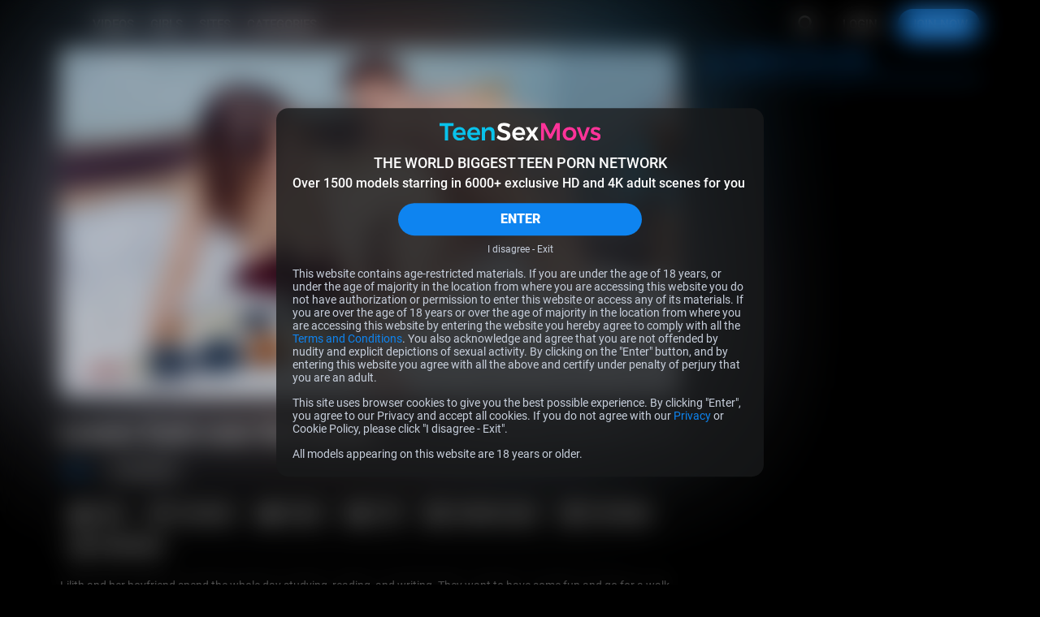

--- FILE ---
content_type: text/html; charset=UTF-8
request_url: https://teensexmovs.com/trailers/Lovers-fuck-over-the-books.html
body_size: 18458
content:
<!DOCTYPE html>
<html lang="en">
<head>
    <meta charset="UTF-8" />
    <meta http-equiv="X-UA-Compatible" content="IE=edge" />
    <meta http-equiv="Content-Type" content="text/html; charset=utf-8" />
    <meta name="viewport" content="width=device-width,initial-scale=1.0" />
    <title>Lovers fuck over the books - TeenSexMovs</title>
    <meta name="RATING" content="RTA-5042-1996-1400-1577-RTA" />
    <meta name="MobileOptimized" content="width" />
    <meta name="HandheldFriendly" content="true" />
    <meta name="lang" content="en-US" />

            <base href="https://teensexmovs.com/" />
    
            <meta name="keywords" content="hardcore porn videos, legal teens, teen porn hd, xxx teen hd" />
    
            <meta name="description" content="Lilith and her boyfriend spend the whole day studying, reading, and writing. They want to have some fu..." />
    
    <link rel="preconnect" href="https://www.googletagmanager.com">
    <link rel="preconnect" href="https://www.google-analytics.com">

            
    <link rel="preload" as="image" href="content/contentthumbs/80/76/478076-1x.webp">
	        
    
<meta property="og:site_name" content="TeenSexMovs">
<meta property="og:url" content="https://teensexmovs.com/trailers/Lovers-fuck-over-the-books.html">
<meta property="al:web:url" content="https://teensexmovs.com/trailers/Lovers-fuck-over-the-books.html">



    <meta property="og:type" content="video.movie">
    <meta property="og:title" content="Lovers fuck over the books - TeenSexMovs">
    <meta property="og:description" content="Lilith and her boyfriend spend the whole day studying, reading, and writing. They want to have some fu...">
    <meta property="og:image" content="http://teensexmovs.com/content/contentthumbs/80/64/478064-2x.jpg">
    <meta property="og:image:type" content="image/jpeg">

    
        <meta property="video:release_date" content="2023-20-10">

        <meta property="video:duration" content="1832">

    <meta property="video:tag" content="Big Tits"><meta property="video:tag" content="Blowjob"><meta property="video:tag" content="Brunette"><meta property="video:tag" content="Cowgirl"><meta property="video:tag" content="Cum in Mouth"><meta property="video:tag" content="Doggy Style"><meta property="video:tag" content="Hardcore"><meta property="video:tag" content="Hottest"><meta property="video:tag" content="Natural Tits"><meta property="video:tag" content="Photos"><meta property="video:tag" content="Reverse Cowgirl"><meta property="video:tag" content="Shaved"><meta property="video:tag" content="Side Fuck"><meta property="video:tag" content="Swallowing"><meta property="video:tag" content="Titjob"><meta property="video:tag" content="Ultra HD"><meta property="video:actor:username" content="Lilith">
    <!--  -->
    <link rel="stylesheet" href="/assets/tsm/public/tour1/styles/main-131d571b.css"><link rel="preload" as="style" href="/assets/_default/teenmegaworld_v3/tour1/styles/style_blue-4e9728bc.css" onload="this.onload=null;this.rel='stylesheet'"><noscript><link rel="stylesheet" href="/assets/_default/teenmegaworld_v3/tour1/styles/style_blue-4e9728bc.css"></noscript>
<!-- <link href="https://cdn.jsdelivr.net/npm/mediaelement@latest/build/mediaelementplayer.min.css" rel="stylesheet">
	<script src="https://cdn.jsdelivr.net/npm/mediaelement@latest/build/mediaelement-and-player.min.js"></script>


<link rel="stylesheet" href="../../../_default/styles/lib/mediaelementplayer.css?v=4.2.7" media="all" />
<link rel="stylesheet" href="../../../_default/styles/lib/quality.min.css?v=4.2.7" media="print"
    onload="this.media='all'" />
<link rel="stylesheet" href="../../../_default/styles/lib/chromecast.min.css?v=4.2.7" media="print"
    onload="this.media='all'" /> -->

<style>
.mejs__offscreen {
    display: none;
}
</style>

        <meta name="format-detection" content="telephone=no" />

    <meta name="application-name" content="TeenSexMovs" />
    <meta name="apple-mobile-web-app-title" content="TeenSexMovs" />
    <meta name="apple-mobile-web-app-capable" content="yes" />
    <meta name="apple-touch-fullscreen" content="YES" />
    <meta name="apple-mobile-web-app-status-bar-style" content="black-translucent" />

    
    <!-- Icons -->
<link rel="apple-touch-icon" sizes="36x36"
    href="/assets/tsm/_default/images/favicon/apple-touch-icon.png?v=1.0.2">
<link rel="icon" type="image/png" sizes="32x32"
    href="/assets/tsm/_default/images/favicon/favicon.png?v=1.0.2">
<link rel="shortcut icon" href="/assets/tsm/_default/images/favicon/favicon.ico?v=1.0.2">
<meta name="theme-color" content="#000000">
<meta name="apple-mobile-web-app-status-bar-style" content="black">
    
    <!-- Responsiv -->
    <!--[if lt IE 9]>
        <script src="https://cdnjs.cloudflare.com/ajax/libs/html5shiv/3.7.3/html5shiv.min.js"></script>
        <script src="https://cdnjs.cloudflare.com/ajax/libs/livingston-css3-mediaqueries-js/1.0.0/css3-mediaqueries.min.js"></script>
        <script src="https://cdnjs.cloudflare.com/ajax/libs/css3pie/2.0beta1/PIE_IE678.js"></script>
    <![endif]-->
    <!--[if IE 9]>
        <script src="https://cdnjs.cloudflare.com/ajax/libs/html5shiv/3.7.3/html5shiv.min.js"></script>
        <script src="https://cdnjs.cloudflare.com/ajax/libs/livingston-css3-mediaqueries-js/1.0.0/css3-mediaqueries.min.js"></script>
        <script src="https://cdnjs.cloudflare.com/ajax/libs/css3pie/2.0beta1/PIE_IE9.js"></script>
    <![endif]-->

        <script async src="https://www.googletagmanager.com/gtag/js?id=G-7MWJV4XV73"></script>
    <script>
        window.dataLayer = window.dataLayer || [];
        function gtag(){dataLayer.push(arguments);}
        gtag('js', new Date());
        gtag('config', 'G-7MWJV4XV73');
    </script>

	
    <style>
    :root {
        --logo-width: 300px;
        --logo-height: 30px;
        --logo-aspect-ration: 300 / 33;
    }
</style>
    </style>
</head>
<body class="body">
    		<div class="warning_page d-none" id="warning-page">
    <div class="warning_page__container">
        <div class="warning_page__image_container">
            <img class="warning_page__image" src="/assets/_default//images/logotypes/tsm.svg"
				alt="Logotype TeenSexMovs.com" height="16">
        </div>
        <p class="warning_page__title">THE WORLD BIGGEST TEEN PORN NETWORK</p>
        <p class="warning_page__about">Over 1500 models starring in 6000+ exclusive HD and 4K adult scenes for you</p>
        <button class="warning_page__agree btn--bg-main btn--rounded" type="button" id="warning-agree">ENTER</button>
        <a class="warning_page__disagree" href="https://www.google.com/">I disagree - Exit</a>

        <p class="warning_page__text">This website contains age-restricted materials. If you are under the age of 18 years, or under the age of majority in the location from where you are accessing this website you do not have authorization or permission to enter this website or access any of its materials. If you are over the age of 18 years or over the age of majority in the location from where you are accessing this website by entering the website you hereby agree to comply with all the <a class="warning_page__link clr-main" href="https://teensexmovs.com/terms.html" target="_blank">Terms and Conditions</a>. You also acknowledge and agree that you are not offended by nudity and explicit depictions of sexual activity. By clicking on the "Enter" button, and by entering this website you agree with all the above and certify under penalty of perjury that you are an adult.</p>
        <p class="warning_page__text">This site uses browser cookies to give you the best possible experience. By clicking "Enter", you agree to our Privacy and accept all cookies. If you do not agree with our <a class="warning_page__link clr-main" href="https://teensexmovs.com/privacy.html" target="_blank">Privacy</a> or Cookie Policy, please click "I disagree - Exit".</p>
        <p class="warning_page__text">All models appearing on this website are 18 years or older.</p>
    </div>
</div>	
<header class="header" id="header" data-vr-pub="">
	<div class="header-wrapper grid-wrapper d-flex">
		<button class="btn btn-reset header__menu__button" type="button" id="header-menu-button" aria-label="Open menu">
			<svg class="icons-menu-close header__menu__button-icon d-flex">
				<use class="menu-show" xlink:href="#menu-basic"></use>
				<use class="menu-hide" xlink:href="#menu-close"></use>
			</svg>
		</button>

		<div class="header__logo">
			<a class="header__logo__container d-flex" href="/" rel="nofollow" aria-label="Index page">
				<div class="header__logo__image logo-tsm" style="background-image:url('/assets/_default//images/logotypes/tsm.svg')"></div>
			</a>
		</div>
		<h1 class="visually_hidden">TeenSexMovs.com</h1>

		<div class="header__menu d-flex">
			<a class="header__link header__link-text" href="https://teensexmovs.com/categories/movies.html" rel="nofollow" aria-label="Videos page">VIDEOS</a>
			<a class="header__link header__link-text" href="https://teensexmovs.com/models/models.html" rel="nofollow" aria-label="Girls page">GIRLS</a>
			<a class="header__link header__link-text" href="https://teensexmovs.com/sites/" rel="nofollow" aria-label="Sites page">SITES</a>			<a class="header__link header__link-text" href="https://teensexmovs.com/categories/tags.html" rel="nofollow" aria-label="Categories page">CATEGORIES</a>

            		</div>

		<div class="header__search search d-flex" data-search-app>
			<div class="search__wrapper header__search__wrapper d-flex" data-search-wrapper>
				<input
					class="search__input header__search__input"
					type="text"
					placeholder="Type to search..."
					data-search-input
					id="search-input-header"
				/>
				<button class="search__button_clear btn btn-reset d-flex" type="button" data-search-clear aria-label="Clear search input">
					<svg class="icons-search search__button_clear-icon">
						<use xlink:href="#search-clear"></use>
					</svg>
				</button>
				<button class="header__search__button search__button btn" type="button" data-search-button data-search-button-type-2 aria-label="Search">
					<svg class="icons-search search__button-icon">
						<use class="home" xlink:href="#search"></use>
					</svg>
				</button>
			</div>
			<div class="search__result d-flex animate" data-search-result></div>
		</div>
		<div class="header__link-container d-flex">
                            <a class="header__link header__link-text header__link-login" href="https://members.teensexmovs.com" rel="nofollow">LOGIN</a>
                <a
                    class="header__link btn btn--bg-main btn--rounded header__link-join"
                    href="https://secure.teensexmovs.com/track/MC4wLjMuMy4wLjAuMC4wLjA/join?"
                    rel="nofollow"
                    >JOIN NOW</a>
            		</div>
	</div>
</header>

<div class="aside-panel-bg" id="aside-panel-bg"></div>
<div class="aside" id="aside-panel">
	<div class="aside__wrapper d-flex">
		<div class="aside__search search" data-search-app>
			<div class="search__wrapper d-flex" data-search-wrapper>
				<input class="search__input" type="text" placeholder="Type to search..." data-search-input id="search-input-aside" />
				<button class="search__button_clear btn btn-reset d-flex" type="button" data-search-clear aria-label="Clear search input">
					<svg class="icons-search search__button_clear-icon">
						<use xlink:href="#search-clear"></use>
					</svg>
				</button>
				<button class="aside__search__button search__button btn btn-reset" type="button" data-search-button aria-label="Search">
					<svg class="icons-search search__button-icon">
						<use class="home" xlink:href="#search"></use>
					</svg>
				</button>
			</div>
			<div class="search__result d-flex animate" data-search-result></div>
		</div>
		<div class="aside__menu">
			<a class="aside__menu__link d-flex" href="/">
				<svg class="aside__menu__link__icon" fill="none" xmlns="http://www.w3.org/2000/svg" viewBox="0 0 24 24">
					<path
						d="M6 19h3v-6h6v6h3v-9l-6-4.5L6 10v9Zm0 2c-.55 0-1.02-.2-1.41-.59-.4-.39-.6-.86-.59-1.41v-9a1.98 1.98 0 0 1 .8-1.6l6-4.5a1.96 1.96 0 0 1 1.82-.3c.2.07.4.17.58.3l6 4.5A1.97 1.97 0 0 1 20 10v9c0 .55-.2 1.02-.59 1.41-.39.4-.86.6-1.41.59h-5v-6h-2v6H6Z"
					/>
				</svg>
				HOME
			</a>
			<a class="aside__menu__link d-flex" href="https://teensexmovs.com/categories/movies.html">
				<svg class="aside__menu__link__icon" fill="none" xmlns="http://www.w3.org/2000/svg" viewBox="0 0 24 25">
					<path
						d="m9.5 17 7-4.5-7-4.5v9Zm2.5 5.5a10.11 10.11 0 0 1-9.21-6.1A9.76 9.76 0 0 1 2 12.5a10.11 10.11 0 0 1 6.1-9.21A9.76 9.76 0 0 1 12 2.5a10.11 10.11 0 0 1 9.21 6.1c.53 1.22.8 2.52.79 3.9a10.11 10.11 0 0 1-6.1 9.21 9.72 9.72 0 0 1-3.9.79Zm0-2c2.23 0 4.13-.77 5.68-2.32A7.72 7.72 0 0 0 20 12.5c0-2.23-.77-4.13-2.32-5.67A7.72 7.72 0 0 0 12 4.5c-2.23 0-4.13.78-5.67 2.33A7.72 7.72 0 0 0 4 12.5c0 2.23.78 4.13 2.33 5.68A7.72 7.72 0 0 0 12 20.5Z"
					/>
				</svg>
				VIDEOS
			</a>
			<a class="aside__menu__link d-flex" href="https://teensexmovs.com/models/models.html">
				<svg class="aside__menu__link__icon" fill="none" xmlns="http://www.w3.org/2000/svg" viewBox="0 0 24 25">
					<path
						fill-rule="evenodd"
						clip-rule="evenodd"
						d="M7.3 19c.35-.1.76-.2 1.15-.34a4.9 4.9 0 0 0 2.23-1.48c.64.36 1.31.58 1.95.58.68 0 1.4-.24 2.06-.64.66.81 1.49 1.24 2.27 1.52.4.15.82.26 1.18.36l.23.06c.44.12.77.22 1.05.36.51.26.7.63.78 1.16.05.28.05.59.03.92l-.01.33-.03.67a1 1 0 0 0 2 0l.02-.47.02-.45c.02-.38.02-.83-.05-1.3a3.36 3.36 0 0 0-1.86-2.65 7.68 7.68 0 0 0-1.42-.5l-.28-.08c-.35-.1-.67-.18-.99-.29a2.98 2.98 0 0 1-1.38-.9l.1-.1a7.59 7.59 0 0 0 1.62-2.8 1 1 0 0 0 .12-.24l.11-.33c.2-.57.35-1 .44-1.45.12-.56.14-1.13.14-2.04 0-1.9-.43-3.62-1.48-4.88-1.07-1.29-2.67-1.94-4.67-1.94-.66 0-1.3.08-1.92.25-.72-.28-1.77-.66-2.85-.79-1.25-.14-2.82.03-3.8 1.43a5.19 5.19 0 0 0-1.03 3c0 .38.02.73.05 1.03v.1c.03.32.05.58.03.82-.03.36-.24.81-.64 1.2-.39.4-.87.66-1.32.71a1 1 0 0 0-.67 1.6c1.27 1.65 3.26 1.84 4.67 1.72.73-.06 1.39-.2 1.86-.33.11.2.25.4.46.62a7.7 7.7 0 0 0 1.63 2.51c-.35.4-.8.64-1.31.82-.31.11-.62.2-.97.29l-.28.07c-.44.12-.95.27-1.42.5a3.36 3.36 0 0 0-1.86 2.65 6.98 6.98 0 0 0-.03 1.75l.02.47a1 1 0 1 0 2 0l-.03-.67-.02-.33c-.01-.33 0-.64.03-.92.08-.53.28-.9.79-1.16.27-.14.6-.24 1.04-.36L7.3 19Zm6.15-13.15.46.07a6.04 6.04 0 0 1 2.74 1.48 4.45 4.45 0 0 0-.89-2.1c-.61-.74-1.59-1.22-3.13-1.22-.58 0-1.14.09-1.66.26a4.34 4.34 0 0 0-2.36 1.61c-.49.71-.77 1.67-.77 2.95v.44l.27.02a3.67 3.67 0 0 0 2.7-1c.4-.33.78-.71 1.16-1.1l.1-.11c.33-.34.68-.72 1.03-1l.35-.3ZM14 8.03l-.5.52-.09.09c-.37.39-.82.85-1.32 1.26a5.97 5.97 0 0 1-3.08 1.43 5.25 5.25 0 0 0 1.39 3.08c.84.94 1.75 1.35 2.23 1.35s1.4-.41 2.24-1.35c.81-.9 1.4-2.1 1.4-3.39 0-.98-.02-1.13-.12-1.32.01.02 0 .02 0 0A7.79 7.79 0 0 0 14 8.03ZM6.03 11c-.19-.66-.19-1.33-.19-1.97V8.9c0-1.57.35-2.95 1.13-4.08.32-.46.7-.87 1.13-1.21a5.93 5.93 0 0 0-.47-.08c-.97-.11-1.59.08-1.94.58a3.2 3.2 0 0 0-.66 1.9c0 .27.01.52.04.83v.09a4.02 4.02 0 0 1-1.19 3.61c-.16.18-.36.34-.56.5.5.14 1.07.17 1.67.12.38-.03.73-.09 1.04-.16Z"
					/>
				</svg>
				GIRLS
			</a>
						<a class="aside__menu__link d-flex" href="https://teensexmovs.com/sites/">
				<svg class="aside__menu__link__icon" fill="none" xmlns="http://www.w3.org/2000/svg" viewBox="0 0 24 25">
					<path
						d="M4 3.5h16a2 2 0 0 1 2 2v14a2 2 0 0 1-2 2H4a2 2 0 0 1-2-2v-14a2 2 0 0 1 2-2Zm5 16h11v-8H9v8Zm-5 0h3v-8H4v8Zm0-10h16v-4H4v4Z"
					/>
				</svg>
				SITES
			</a>
						<a class="aside__menu__link d-flex" href="https://teensexmovs.com/categories/tags.html">
				<svg class="aside__menu__link__icon" fill="none" xmlns="http://www.w3.org/2000/svg" viewBox="0 0 24 25">
					<path
						fill-rule="evenodd"
						clip-rule="evenodd"
						d="M16.5 16.5h5v4h-5v-4Zm-7 0h5v4h-5v-4Zm-7 0h5v4h-5v-4Zm14-6h5v4h-5v-4Zm-7 0h5v4h-5v-4Zm-7 0h5v4h-5v-4Zm14-6h5v4h-5v-4Zm-7 0h5v4h-5v-4Zm-7 0h5v4h-5v-4Z"
					/>
				</svg>
				CATEGORIES
			</a>
            		</div>

		<div class="aside__buttons">
                            <a class="aside__buttons__element btn btn-ghost btn-center btn--rounded d-flex" href="https://members.teensexmovs.com">LOGIN</a>
                <a class="aside__buttons__element btn btn--bg-main btn-center btn--rounded d-flex" href="https://secure.teensexmovs.com/track/MC4wLjMuMy4wLjAuMC4wLjA/join?">JOIN NOW</a>
            		</div>
					<div class="aside__social d-flex">
				<a class="footer__nav__link footer__link d-flex" href="https://instagram.com/teenmegaworld/" rel="nofollow" target="_blank">
					<svg class="footer__nav__icon icons-instagram d-flex">
						<use xlink:href="#instagram"></use>
					</svg>
					INSTAGRAM
				</a>
			<a class="footer__nav__link footer__link d-flex" href="https://twitter.com/TeenMegaWorld" rel="nofollow" target="_blank">
				<svg class="footer__nav__icon icons-twitter d-flex">
					<use xlink:href="#twitter"></use>
				</svg>
				TWITTER
			</a>
			</div>
			</div>
</div>
<svg display="none" xmlns="http://www.w3.org/2000/svg">
	<symbol id="search" width="41" height="38" viewBox="0 0 41 38">
		<rect class="icons-search-round icons-transition-fill" x=".06" width="40" height="38" rx="19" />
		<path
			class="icons-search-icon icons-transition-fill"
			d="m29.47 26.75-4.41-4.4a8.2 8.2 0 1 0-14.75-4.9 8.2 8.2 0 0 0 13.1 6.55l4.4 4.4a1.17 1.17 0 0 0 1.66-1.65Zm-16.82-9.31a5.85 5.85 0 1 1 11.7 0 5.85 5.85 0 0 1-11.7 0Z"
		/>
	</symbol>
    <symbol id="search-clear" width="14" height="14" viewBox="0 0 14 14">
        <path d="M10.657 2.34314C10.3918 2.34314 10.1374 2.4485 9.94986 2.63603L7.00012 5.58577L4.05039 2.63604C3.86285 2.4485 3.6085 2.34315 3.34328 2.34315C3.07807 2.34315 2.82371 2.4485 2.63618 2.63604C2.44864 2.82358 2.34328 3.07793 2.34328 3.34315C2.34328 3.60836 2.44864 3.86272 2.63618 4.05025L5.58591 6.99999L2.63615 9.94974C2.44862 10.1373 2.34326 10.3916 2.34326 10.6568C2.34326 10.9221 2.44862 11.1764 2.63615 11.364C2.82369 11.5515 3.07804 11.6568 3.34326 11.6568C3.60848 11.6568 3.86283 11.5515 4.05037 11.364L7.00012 8.4142L9.94989 11.364C10.1374 11.5515 10.3918 11.6569 10.657 11.6569C10.9222 11.6569 11.1766 11.5515 11.3641 11.364C11.5516 11.1764 11.657 10.9221 11.657 10.6569C11.657 10.3916 11.5516 10.1373 11.3641 9.94975L8.41434 6.99999L11.3641 4.05025C11.5516 3.86271 11.657 3.60836 11.657 3.34314C11.657 3.07792 11.5516 2.82357 11.3641 2.63603C11.1765 2.4485 10.9222 2.34314 10.657 2.34314Z"/>
	</symbol>
	<symbol id="thumb-up" width="16" height="16" viewBox="0 0 16 16">
		<path
			d="M14.67 6.73a1.22 1.22 0 0 0-1.21-1.2H9.61l.59-2.74a.9.9 0 0 0-.25-.83l-.64-.63-4 3.95a1.2 1.2 0 0 0-.35.85v6c0 .32.13.63.35.85.23.23.54.35.86.35h5.46c.5 0 .93-.3 1.11-.73l1.83-4.23c.06-.14.09-.28.09-.44v-1.2Zm-13.34 6.6h2.43v-7.2H1.33v7.2Z"
		/>
	</symbol>

	<symbol id="thumb-video" width="16" height="16" viewBox="0 0 16 16">
		<path
			d="M6.33 11 11 8 6.33 5v6ZM8 14.67a6.74 6.74 0 0 1-6.14-4.07A6.5 6.5 0 0 1 1.33 8 6.74 6.74 0 0 1 5.4 1.86 6.5 6.5 0 0 1 8 1.33a6.74 6.74 0 0 1 6.14 4.07c.35.81.53 1.68.53 2.6a6.74 6.74 0 0 1-4.07 6.14c-.81.35-1.68.53-2.6.53Zm0-1.34c1.49 0 2.75-.51 3.78-1.55A5.15 5.15 0 0 0 13.33 8c0-1.49-.51-2.75-1.55-3.78A5.15 5.15 0 0 0 8 2.67c-1.49 0-2.75.51-3.78 1.55A5.15 5.15 0 0 0 2.67 8c0 1.49.51 2.75 1.55 3.78A5.15 5.15 0 0 0 8 13.33Z"
		/>
	</symbol>

	<symbol id="show-more-arrow" width="12" height="13" viewBox="0 0 12 13">
		<path d="m1.67 11.5 5-5-5-5L.33 2.83 4 6.5.33 10.17l1.34 1.33Z" />
		<path d="m6.67 11.5 5-5-5-5-1.34 1.33L9 6.5l-3.67 3.67 1.34 1.33Z" />
	</symbol>

	<symbol id="menu-basic" width="18" height="18" viewBox="0 0 18 18">
		<path
			d="M17 15a1 1 0 0 1 .117 1.993L17 17H1a1 1 0 0 1-.117-1.993L1 15h16Zm0-7a1 1 0 1 1 0 2H1a1 1 0 0 1 0-2h16Zm0-7a1 1 0 1 1 0 2H1a1 1 0 0 1 0-2h16Z"
		/>
	</symbol>

	<symbol id="menu-close" width="18" height="18" viewBox="0 0 18 18">
		<g clip-path="url(#menu-close)">
			<path
				d="M16.66.34a1 1 0 0 0-.71.3L9 7.59 2.05.64A1 1 0 1 0 .64 2.05L7.59 9 .64 15.95a1 1 0 0 0 1.41 1.41L9 10.41l6.95 6.95a1 1 0 0 0 1.41-1.41L10.41 9l6.95-6.95a1 1 0 0 0-.7-1.7Z"
			/>
		</g>
		<defs>
			<clipPath id="menu-close"><path d="M0 0h18v18H0z" /></clipPath>
		</defs>
	</symbol>

	<symbol id="twitter" width="21" height="20" viewBox="0 0 18 16">
		<path fill-rule="evenodd" clip-rule="evenodd" d="M.582.082h5.279l3.605 4.765 4.24-4.765h2.54l-5.571 6.364 6.574 8.69h-5.132l-4.008-5.23-4.619 5.23H.875l5.999-6.843L.582.082Zm4.472 1.417H3.612l9.189 12.048h1.393L5.054 1.5Z"/>
	</symbol>

	<symbol id="instagram" width="21" height="20" viewBox="0 0 21 20">
		<path
			d="M10.5 7.5a2.5 2.5 0 1 0 0 5 2.5 2.5 0 0 0 0-5Zm0-1.67a4.17 4.17 0 1 1 0 8.34 4.17 4.17 0 0 1 0-8.34Zm5.42-.2a1.04 1.04 0 1 1-2.09 0 1.04 1.04 0 0 1 2.09 0Zm-5.42-2.3c-2.06 0-2.4 0-3.36.05-.65.03-1.09.12-1.5.28a2.4 2.4 0 0 0-.9.58 2.4 2.4 0 0 0-.58.9c-.16.41-.25.85-.28 1.5-.04.92-.05 1.24-.05 3.36 0 2.06 0 2.4.05 3.36.03.65.12 1.09.28 1.5.14.36.3.62.58.9.28.28.54.44.9.58.41.16.85.25 1.5.28.92.04 1.24.05 3.36.05 2.06 0 2.4 0 3.36-.05a4.56 4.56 0 0 0 1.5-.28c.34-.12.64-.32.9-.58.28-.28.44-.54.58-.9.16-.41.25-.85.28-1.5.04-.92.05-1.24.05-3.36 0-2.06 0-2.4-.05-3.36a4.56 4.56 0 0 0-.28-1.5 2.43 2.43 0 0 0-.58-.9 2.4 2.4 0 0 0-.9-.58c-.41-.16-.85-.25-1.5-.28a57.6 57.6 0 0 0-3.36-.05Zm0-1.66c2.27 0 2.55 0 3.44.05.88.04 1.49.18 2.02.38.55.22 1.01.5 1.48.96.42.42.75.93.96 1.48.2.53.34 1.14.38 2.02.04.9.05 1.18.05 3.44s0 2.55-.05 3.44c-.04.88-.18 1.49-.38 2.02-.21.55-.54 1.06-.96 1.47a4.1 4.1 0 0 1-1.48.97c-.53.2-1.14.34-2.02.38-.9.04-1.17.05-3.44.05-2.26 0-2.55 0-3.43-.05a6.16 6.16 0 0 1-2.03-.38 4.08 4.08 0 0 1-1.47-.96 4.09 4.09 0 0 1-.96-1.48 6.13 6.13 0 0 1-.4-2.03c-.03-.88-.04-1.17-.04-3.43 0-2.26 0-2.55.05-3.44.04-.88.18-1.49.38-2.02.21-.55.54-1.06.97-1.48.41-.42.92-.75 1.47-.96.53-.2 1.14-.34 2.03-.38.88-.04 1.17-.05 3.43-.05Z"
			fill="currentColor"
		/>
	</symbol>

	<symbol id="thumb-loading" width="36" height="36" viewBox="0 0 36 36">
		<path opacity=".5" d="M18 3a15 15 0 1 0 0 30 15 15 0 0 0 0-30Zm0 27a12 12 0 1 1 0-24 12 12 0 0 1 0 24Z" fill="#000" />
		<path d="M30 18h3A15 15 0 0 0 18 3v3a12 12 0 0 1 12 12Z" fill="var(--clr-main)" />
	</symbol>

	<symbol id="arrow" width="24" height="24" viewBox="0 0 24 24">
		<path d="m13.83 17-5-5 5-5 1.34 1.33L11.5 12l3.67 3.67L13.83 17Z" />
	</symbol>
	<symbol id="arrow-double" width="24" height="24" viewBox="0 0 24 24">
		<path d="m16.33 17-5-5 5-5 1.34 1.33L14 12l3.67 3.67L16.33 17Z" />
		<path d="m11.33 17-5-5 5-5 1.34 1.33L9 12l3.67 3.67L11.33 17Z" />
	</symbol>

	<symbol id="video-actions-like" width="24" height="24" viewBox="0 0 24 24">
		<path d="M5 9v12H1V9h4Zm4 12a2 2 0 0 1-2-2V9c0-.55.22-1.05.59-1.41L14.17 1l1.06 1.06c.27.27.44.64.44 1.05l-.03.32L14.69 8H21a2 2 0 0 1 2 2v2c0 .26-.05.5-.14.73l-3.02 7.05C19.54 20.5 18.83 21 18 21H9Zm0-2h9.03L21 12v-2h-8.79l1.13-5.32L9 9.03V19Z" />
	</symbol>
	<symbol id="video-actions-like-active" width="24" height="24" viewBox="0 0 24 24">
		<path d="M5 9v12H1V9h4Zm4 12a2 2 0 0 1-2-2V9c0-.55.22-1.05.59-1.41L14.17 1l1.06 1.06c.27.27.44.64.44 1.05l-.03.32L14.69 8H21a2 2 0 0 1 2 2v2c0 .26-.05.5-.14.73l-3.02 7.05C19.54 20.5 18.83 21 18 21H9Z" />
	</symbol>

	<symbol id="video-actions-favorite" width="24" height="24" viewBox="0 0 24 24">
		<path d="M16.5 3c-1.74 0-3.41.81-4.5 2.09C10.91 3.81 9.24 3 7.5 3 4.42 3 2 5.42 2 8.5c0 3.78 3.4 6.86 8.55 11.54L12 21.35l1.45-1.32C18.6 15.36 22 12.28 22 8.5 22 5.42 19.58 3 16.5 3Zm-4.4 15.55-.1.1-.1-.1C7.14 14.24 4 11.39 4 8.5 4 6.5 5.5 5 7.5 5c1.54 0 3.04.99 3.57 2.36h1.87C13.46 5.99 14.96 5 16.5 5c2 0 3.5 1.5 3.5 3.5 0 2.89-3.14 5.74-7.9 10.05Z" />
	</symbol>
	<symbol id="video-actions-favorite-active" width="24" height="24" viewBox="0 0 24 24">
		<path d="M16.5 3c-1.74 0-3.41.81-4.5 2.09C10.91 3.81 9.24 3 7.5 3 4.42 3 2 5.42 2 8.5c0 3.78 3.4 6.86 8.55 11.54L12 21.35l1.45-1.32C18.6 15.36 22 12.28 22 8.5 22 5.42 19.58 3 16.5 3Z" />
	</symbol>

	<symbol id="video-actions-share" width="24" height="24" viewBox="0 0 24 24">
		<path fill-rule="evenodd" clip-rule="evenodd" d="M15.428 13.117v2.564l4.04-4.04-4.04-4.039V9.94l-1.83.156c-1.835.157-4.012 1.086-5.854 2.65-1.275 1.08-2.24 2.315-2.878 3.608 1.94-1.402 4.829-2.912 8.449-3.117l2.113-.12Zm-2-8.618a.714.714 0 0 1 1.22-.505l7.143 7.142a.717.717 0 0 1 0 1.011l-7.143 7.143a.714.714 0 0 1-1.22-.506v-3.55c-.697.04-1.365.135-2 .274-4.007.877-6.728 3.464-7.575 4.368a1.072 1.072 0 0 1-1.846-.855c.331-2.88 1.909-5.65 4.443-7.8 2.104-1.786 4.662-2.92 6.978-3.118V4.5Z" />
	</symbol>
	<symbol id="video-actions-share-active" width="24" height="24" viewBox="0 0 24 24">
		<path fill-rule="evenodd" clip-rule="evenodd" d="M13.428 4.499a.714.714 0 0 1 1.22-.505l7.143 7.142a.717.717 0 0 1 0 1.011l-7.143 7.143a.714.714 0 0 1-1.22-.506v-3.55c-.697.04-1.365.135-2 .274-4.007.877-6.728 3.464-7.575 4.368a1.072 1.072 0 0 1-1.846-.855c.331-2.88 1.909-5.65 4.443-7.8 2.104-1.786 4.662-2.92 6.978-3.118V4.5Z"/>
	</symbol>

	<symbol id="video-actions-ambient" width="24" height="24" viewBox="0 0 24 24">
		<path d="m19.119 1.46 1.542 1.274-16.563 20.07-1.543-1.273 16.564-20.07ZM13 1v4h-2V1h2Z" /><path d="M14.787 9H6v6h3.835l-1.65 2H4V7h12.437l-1.65 2ZM12.428 15H18V9h-.62l1.65-2H20v10h-9.223l1.651-2ZM4 5.987 2 2.689l1.724-1.013 2 3.298L4 5.987ZM13 23v-3.974h-2V23h2ZM20 18.013l2 3.298-1.725 1.013-2-3.298L20 18.013Z" />
	</symbol>
	<symbol id="video-actions-ambient-active" width="24" height="24" viewBox="0 0 24 24">
		<path fill-rule="evenodd" clip-rule="evenodd" d="M18 9H6v6h12V9ZM4 7v10h16V7H4ZM13 1v4h-2V1h2ZM22 2.689l-2 3.298-1.725-1.013 2-3.298L22 2.689ZM2 2.689l2 3.298 1.724-1.013-2-3.298L2 2.689ZM13 23v-3.974h-2V23h2ZM22 21.311l-2-3.298-1.725 1.013 2 3.298L22 21.311ZM2 21.311l2-3.298 1.724 1.013-2 3.298L2 21.311Z" />
	</symbol>

	<symbol id="video-download-only" width="49" height="49" viewBox="0 0 49 49">
		<path d="M40.5 20.5h-8v-16h-16v16h-8l16 16 16-16Zm-20 4v-16h8v16h2.34l-6.34 6.34-6.34-6.34h2.34Zm-12 16h32v4h-32v-4Z" fill="#fff"/>
	</symbol>
</svg>



<section class="video-page video-page--public video-page--aside grid-wrapper z-level">

    <div class="video-block">
        <div class="video_wrapper">
            <div class="video-cover active video-cover--rounded" id="video-cover">
                <picture class="video-cover__picture pdh">
                    <img
                        id="video-cover-image"
                        class="video-cover__image pdh__image"
                        src="content/contentthumbs/80/76/478076-1x.webp"
                        srcset="content/contentthumbs/80/76/478076-1x.webp 1x, content/contentthumbs/80/76/478076-2x.webp 2x"
                        fetchpriority="high"
                        alt="Lovers fuck over the books"
                        title="Lovers fuck over the books"
                /></picture>
                <div class="video-cover-overlay">
                    <button class="btn btn-reset video-cover-overlay__play" type="button" id="video-play" data-id="20054">
                        <svg class="video-cover-overlay__play-icon" fill="none" xmlns="http://www.w3.org/2000/svg" viewBox="0 0 100 101">
                            <rect y=".5" width="100" height="100" rx="50" fill="#000" fill-opacity=".2" />
                            <path
                                d="m39.6 69.2 29.1-18.7-29.1-18.8v37.5Zm10.4 23A40.6 40.6 0 0 1 20.5 80a42 42 0 0 1-8.9-45.8 42.1 42.1 0 0 1 22.1-22 40.6 40.6 0 0 1 32.5 0 42.1 42.1 0 0 1 22.2 22c2.2 5.1 3.3 10.5 3.3 16.3A40.6 40.6 0 0 1 79.5 80 42.1 42.1 0 0 1 50 92.2Zm0-8.4c9.3 0 17.2-3.2 23.6-9.7a32.2 32.2 0 0 0 9.7-23.6c0-9.3-3.2-17.2-9.7-23.6A32.2 32.2 0 0 0 50 17.2c-9.3 0-17.2 3.2-23.6 9.7a32.2 32.2 0 0 0-9.7 23.6c0 9.3 3.2 17.2 9.7 23.6A32.2 32.2 0 0 0 50 83.8Z"
                                fill="#fff"
                            />
                        </svg>
                    </button>
                </div>
            </div>
            <div class="video-player" id="video-player">
                                    <video class="video-player__video video-js vjs-fluid" id="player-videojs" playsinline controls mute data-poster="" preload="true"
                            src=""                                                        data-type="public"
                        >
                        
                                                                                <source src="" type="video/mp4" />
                        
                                            </video>
                            </div>

            
                            <div class="video-canvas-container" id="video-canvas">
                    <canvas class="video-canvas-ambilight" id="video-ambilight" width="1200" height="765"></canvas>
                </div>
                        <div class="video-player-errors" id="video-errors" data-video-errors>
                
                <div class="video-player-errors-wrap d-flex no-video video-player-errors-wrap--blur" data-error-type="no-video">
                    <img class="video-player-errors-image" src="content/contentthumbs/80/76/478076-1x.webp" loading="lazy" alt="MEMBERS ONLY"/>
                    <div class="video-player-errors-title">MEMBERS ONLY</div>
                    <div class="video-player-errors-desc">You must be a member to watch this video</div>
                    <a class="video-player-errors-link btn btn--bg-main btn--rounded" href="https://secure.teensexmovs.com/track/MC4wLjMuMy4wLjAuMC4wLjA/join?">JOIN NOW</a>
                </div>
                                <div class="video-player-errors-wrap d-flex video-limit-on-day video-player-errors-wrap--blur" data-error-type="limit-on-day">
                    <img class="video-player-errors-image" src="content/contentthumbs/80/76/478076-1x.webp" loading="lazy" alt="MEMBERS ONLY"/>
                    <div class="video-player-errors-title">MEMBERS ONLY</div>
                    <div class="video-player-errors-desc">You must be a member to watch this video</div>
                    <a class="video-player-errors-link btn btn--bg-main btn--rounded" href="https://secure.teensexmovs.com/track/MC4wLjMuMy4wLjAuMC4wLjA/join?">JOIN NOW</a>
                </div>
                <div class="video-player-errors-wrap d-flex no-video" data-error-type="video-download-only">
                    <img class="video-player-errors-image" src="../../../assets/_default/images/videoerror-no-video.jpg" loading="lazy" alt="DOWNLOAD ONLY"/>
                    <svg class="video-player-errors-icon" width="49" height="49" viewBox="0 0 49 49" fill="none" xmlns="http://www.w3.org/2000/svg">
                        <use xlink:href="#video-download-only"></use>
                    </svg>
                    <div class="video-player-errors-title">DOWNLOAD ONLY</div>
                    <div class="video-player-errors-desc">Sorry, streaming is not available for this video. Please use the “Download” button below to watch this set. We are already working on making all sets available on streaming.</div>
                </div>
                <div class="video-player-errors-wrap d-flex video-paused video-player-errors-wrap--blur" data-error-type="pause">
                    <img class="video-player-errors-image" src="content/contentthumbs/80/76/478076-1x.webp" loading="lazy" alt="WATCH FULL VIDEO NOW"/>
                    <div class="video-player-errors-title">WATCH FULL VIDEO NOW</div>
                    <div class="video-player-errors-desc">You must be a member to watch full-length video in best
                        quality</div>
                    <a class="video-player-errors-link btn btn--bg-main btn--rounded d-flex" href="https://secure.teensexmovs.com/track/MC4wLjMuMy4wLjAuMC4wLjA/join?">
                        START MEMBERSHIP
                        <svg class="video-player-errors-link-icon" fill="none" xmlns="http://www.w3.org/2000/svg"
                            viewBox="0 0 25 24">
                            <path d="m2.275 20 8-8-8-8L.5 5.775 6.725 12 .5 18.225 2.275 20Z" />
                            <path d="m2.275 20 8-8-8-8L.5 5.775 6.725 12 .5 18.225 2.275 20Z" fill-opacity=".2" />
                            <g opacity=".6">
                                <path d="m9.275 20 8-8-8-8L7.5 5.775 13.725 12 7.5 18.225 9.275 20Z" />
                                <path d="m9.275 20 8-8-8-8L7.5 5.775 13.725 12 7.5 18.225 9.275 20Z"
                                    fill-opacity=".2" />
                            </g>
                            <g opacity=".3">
                                <path d="m16.275 20 8-8-8-8L14.5 5.775 20.725 12 14.5 18.225 16.275 20Z" />
                                <path d="m16.275 20 8-8-8-8L14.5 5.775 20.725 12 14.5 18.225 16.275 20Z"
                                    fill-opacity=".2" />
                            </g>
                        </svg>
                    </a>
                </div>
                                <div class="video-player-errors-wrap d-flex video-limit video-player-errors-wrap--blur" data-error-type="limit">
                    <img class="video-player-errors-image" src="content/contentthumbs/80/76/478076-1x.webp" loading="lazy" alt="MEMBERS ONLY" />
                    <div class="video-player-errors-title">MEMBERS ONLY</div>
                    <div class="video-player-errors-desc">You must be a member to watch full-length video in best quality</div>
                    <a class="video-player-errors-link btn btn--bg-main btn--rounded" href="https://secure.teensexmovs.com/track/MC4wLjMuMy4wLjAuMC4wLjA/join?">JOIN NOW</a>
                </div>
            </div>
        </div>

        <div class="video-heading d-flex">
            
            <h1 class="video-title" id="video-title">Lovers fuck over the books</h1>
            <div class="video-info-data d-flex">
                                                    <span class="video-info-time d-flex" title="Video clip duration">
                        <svg class="video-info-data__icon" fill="none" xmlns="http://www.w3.org/2000/svg"
                            viewBox="0 0 24 24">
                            <path
                                d="M11.99 2C6.47 2 2 6.48 2 12s4.47 10 9.99 10C17.52 22 22 17.52 22 12S17.52 2 11.99 2ZM12 20c-4.42 0-8-3.58-8-8s3.58-8 8-8 8 3.58 8 8-3.58 8-8 8Zm-.22-13h-.06c-.4 0-.72.32-.72.72v4.72c0 .35.18.68.49.86l4.15 2.49c.34.2.78.1.98-.24a.71.71 0 0 0-.25-.99l-3.87-2.3V7.72c0-.4-.32-.72-.72-.72Z" />
                        </svg>
                        30 min                    </span>
                                 <span class="video-info-date d-flex" title="Video release date">
                    <svg class="video-info-data__icon" fill="none" xmlns="http://www.w3.org/2000/svg"
                        viewBox="0 0 24 24">
                        <path
                            d="M8 14a.968.968 0 0 1-.713-.288A.964.964 0 0 1 7 13c0-.283.096-.521.288-.713A.964.964 0 0 1 8 12c.283 0 .521.096.713.288.192.192.288.43.287.712a.968.968 0 0 1-.288.713A.964.964 0 0 1 8 14Zm4 0a.968.968 0 0 1-.713-.288A.964.964 0 0 1 11 13c0-.283.096-.521.288-.713A.964.964 0 0 1 12 12c.283 0 .521.096.713.288.192.192.288.43.287.712a.968.968 0 0 1-.288.713A.964.964 0 0 1 12 14Zm4 0a.968.968 0 0 1-.713-.288A.964.964 0 0 1 15 13c0-.283.096-.521.288-.713A.964.964 0 0 1 16 12c.283 0 .521.096.713.288.192.192.288.43.287.712a.968.968 0 0 1-.288.713A.964.964 0 0 1 16 14ZM5 22c-.55 0-1.021-.196-1.413-.588A1.922 1.922 0 0 1 3 20V6c0-.55.196-1.021.588-1.413A1.922 1.922 0 0 1 5 4h1V2h2v2h8V2h2v2h1c.55 0 1.021.196 1.413.588.392.392.588.863.587 1.412v14c0 .55-.196 1.021-.588 1.413A1.922 1.922 0 0 1 19 22H5Zm0-2h14V10H5v10ZM5 8h14V6H5v2Z" />
                    </svg>
                    October 20, 2023                </span>
            </div>
        </div>

        <div class="video-actors-block d-flex">
            <span class="video-actor-list actor__element d-flex clr-main">
                    <a class="video-actor-link actor__link" href="https://teensexmovs.com/models/lilith.html" title="Lilith">Lilith</a>            </span>
                                            <a class="video-site-link btn btn-ghost btn--rounded" href="https://secure.teensexmovs.com/track/MC4wLjMuMy4wLjAuMC4wLjA/join?">FuckStudies</a>
                    </div>

        <div class="video-actions d-flex">
                            <button class="btn btn-reset video-actions-button action-button d-flex" type="button" data-join="https://secure.teensexmovs.com/track/MC4wLjMuMy4wLjAuMC4wLjA/join?">
                            <svg class="video-actions-icon" fill="none" xmlns="http://www.w3.org/2000/svg" viewBox="0 0 24 24">
                    <use class="off" xlink:href="#video-actions-like"></use>
                    <use class="active" xlink:href="#video-actions-like-active"></use>
                </svg>
                <span class="video-actions-text" data-count>569</span>
            </button>
                            <button class="btn btn-reset video-actions-button action-button d-flex" type="button" data-join="https://secure.teensexmovs.com/track/MC4wLjMuMy4wLjAuMC4wLjA/join?">
                            <svg class="video-actions-icon" fill="none" xmlns="http://www.w3.org/2000/svg" viewBox="0 0 24 24">
                    <use class="off" xlink:href="#video-actions-favorite"></use>
                    <use class="active" xlink:href="#video-actions-favorite-active"></use>
                </svg>
                <span class="video-actions-text video-actions-text--mh">Favorites</span>
            </button>
            <div class="share" data-share>
                <button class="btn btn-reset share-button video-actions-button d-flex" type="button" data-share-button>
                    <svg class="video-actions-icon" fill="none" xmlns="http://www.w3.org/2000/svg" viewBox="0 0 24 24">
                        <use class="off" xlink:href="#video-actions-share"></use>
                        <use class="active" xlink:href="#video-actions-share-active"></use>
                    </svg>
                    <span class="video-actions-text video-actions-text--mh">Share</span>
                </button>
                <div class="share-block" data-share-block>
                    <input class="share-input" disabled type="text"
                        value="https://teensexmovs.com/trailers/Lovers-fuck-over-the-books.html" data-share-copy-input />
                    <button class="share-button-copy btn btn--bg-main btn--rounded d-flex" type="button"
                        data-share-copy-button>
                        <svg class="share-button-copy__icon" fill="none" xmlns="http://www.w3.org/2000/svg"
                            viewBox="0 0 20 20">
                            <path
                                d="M8.825 11.175a.811.811 0 0 1 0 1.183.84.84 0 0 1-1.183 0 4.17 4.17 0 0 1 0-5.891l2.95-2.95a4.169 4.169 0 0 1 5.891 0 4.17 4.17 0 0 1 0 5.891l-1.241 1.242a5.756 5.756 0 0 0-.334-2.017l.392-.4a2.484 2.484 0 0 0 0-3.533 2.485 2.485 0 0 0-3.533 0L8.825 7.642a2.485 2.485 0 0 0 0 3.533Zm2.35-3.533a.84.84 0 0 1 1.183 0 4.17 4.17 0 0 1 0 5.891l-2.95 2.95a4.17 4.17 0 0 1-5.891 0 4.17 4.17 0 0 1 0-5.891L4.758 9.35c-.008.683.1 1.367.334 2.025l-.392.392a2.485 2.485 0 0 0 0 3.533 2.484 2.484 0 0 0 3.533 0l2.942-2.942a2.484 2.484 0 0 0 0-3.533.811.811 0 0 1 0-1.183Z" />
                        </svg>
                        Copy
                    </button>
                    <div class="share-successfully d-flex" data-share-copy-success>
                        <svg class="share-successfully__icon" fill="none" xmlns="http://www.w3.org/2000/svg"
                            viewBox="0 0 12 13">
                            <path d="m4 11.2-4-4 1.4-1.4L4 8.4l6.6-6.6L12 3.2l-8 8Z" fill="var(--clr-main)" />
                        </svg>
                        Link copied to clipboard
                    </div>
                </div>
            </div>

                                                            <button class="btn btn-reset video-actions-button d-flex" type="button" data-join="https://secure.teensexmovs.com/track/MC4wLjMuMy4wLjAuMC4wLjA/join?">
                                        <svg class="video-actions-icon" fill="none" xmlns="http://www.w3.org/2000/svg" viewBox="0 0 24 25">
                            <path
                                d="M12 18.054c1.25 0 2.313-.438 3.188-1.313.875-.876 1.313-1.938 1.312-3.187 0-1.25-.438-2.313-1.313-3.188-.875-.876-1.938-1.313-3.187-1.312-1.25 0-2.313.437-3.188 1.313-.875.875-1.313 1.937-1.312 3.187 0 1.25.438 2.312 1.313 3.188.875.875 1.938 1.312 3.187 1.312Zm0-2c-.7 0-1.292-.242-1.775-.725-.483-.484-.725-1.075-.725-1.775s.242-1.292.725-1.775c.483-.484 1.075-.725 1.775-.725s1.292.241 1.775.725c.483.483.725 1.075.725 1.775s-.242 1.291-.725 1.775c-.483.483-1.075.725-1.775.725Zm-8 5.5c-.55 0-1.021-.196-1.413-.588A1.922 1.922 0 0 1 2 19.554v-12c0-.55.196-1.021.588-1.413A1.922 1.922 0 0 1 4 5.554h3.15l1.85-2h6l1.85 2H20c.55 0 1.021.196 1.413.588.392.392.588.862.587 1.412v12c0 .55-.196 1.02-.588 1.413a1.922 1.922 0 0 1-1.412.587H4Zm16-2v-12h-4.05l-1.825-2h-4.25l-1.825 2H4v12h16Z" />
                        </svg>
                        <span class="video-actions-text">159</span>
                                    </button>
                            
                            <button class="btn btn-reset video-actions-button video-actions-button-ambient d-flex" type="button" id="ambient-light-button">
                    <svg class="video-actions-icon" fill="none" xmlns="http://www.w3.org/2000/svg" viewBox="0 0 24 24">
                        <use class="off" xlink:href="#video-actions-ambient"></use>
                        <use class="active" xlink:href="#video-actions-ambient-active"></use>
                    </svg>
                    <span class="video-actions-text">Ambient Light</span>
                </button>
                                        <button class="btn btn-reset video-actions-button video-actions-button--full-video d-flex" type="button"
                                            data-join="https://secure.teensexmovs.com/track/MC4wLjMuMy4wLjAuMC4wLjA/join?"
                                        >
                    <svg class="video-actions-icon" fill="none" xmlns="http://www.w3.org/2000/svg" viewBox="0 0 24 25">
                        <path
                            d="m9.5 16.554 7-4.5-7-4.5v9Zm2.5 5.5a9.733 9.733 0 0 1-3.9-.788 10.114 10.114 0 0 1-3.175-2.137c-.9-.9-1.612-1.959-2.137-3.175a9.755 9.755 0 0 1-.788-3.9c0-1.384.263-2.684.788-3.9a10.114 10.114 0 0 1 2.137-3.175c.9-.9 1.958-1.613 3.175-2.137a9.755 9.755 0 0 1 3.9-.788c1.383 0 2.683.262 3.9.788a10.114 10.114 0 0 1 3.175 2.137c.9.9 1.613 1.958 2.138 3.175a9.72 9.72 0 0 1 .787 3.9 9.733 9.733 0 0 1-.788 3.9 10.114 10.114 0 0 1-2.137 3.175c-.9.9-1.958 1.612-3.175 2.138a9.72 9.72 0 0 1-3.9.787Zm0-2c2.233 0 4.125-.775 5.675-2.325 1.55-1.55 2.325-3.442 2.325-5.675 0-2.234-.775-4.125-2.325-5.675-1.55-1.55-3.442-2.325-5.675-2.325-2.233 0-4.125.775-5.675 2.325C4.775 7.929 4 9.82 4 12.054c0 2.233.775 4.125 2.325 5.675 1.55 1.55 3.442 2.325 5.675 2.325Z" />
                    </svg>
                    <span class="video-actions-text">Full Video</span>
                </button>
                        <div class="download"
                                data-join="https://secure.teensexmovs.com/track/MC4wLjMuMy4wLjAuMC4wLjA/join?"            >
                <button class="btn btn-reset video-actions-button d-flex" type="button">
                    <svg class="video-actions-icon" fill="none" xmlns="http://www.w3.org/2000/svg" viewBox="0 0 24 25">
                        <path
                            d="M20 10.554h-4v-8H8v8H4l8 8 8-8Zm-10 2v-8h4v8h1.17L12 15.724l-3.17-3.17H10Zm-6 8h16v2H4v-2Z" />
                    </svg>
                    <span class="video-actions-text video-actions-text--mh2">Download</span>
                </button>
                <div class="download-container">
                    <a class="download-element d-flex" href="https://secure.teensexmovs.com/track/MC4wLjMuMy4wLjAuMC4wLjA/join?"> <span class="download-label">4K UHD</span>
            <span class="download-title">2160p</span>
            <span class="download-size">3.03 GB</span><svg class="download-icon" fill="none" xmlns="http://www.w3.org/2000/svg" viewBox="0 0 12 12"><path d="M10 5H8V1H4v4H2l4 4 4-4Zm-8 5h8v1H2v-1Z" /></svg></a><a class="download-element d-flex" href="https://secure.teensexmovs.com/track/MC4wLjMuMy4wLjAuMC4wLjA/join?"> <span class="download-label">FHD</span>
            <span class="download-title">1080p</span>
            <span class="download-size">1.76 GB</span><svg class="download-icon" fill="none" xmlns="http://www.w3.org/2000/svg" viewBox="0 0 12 12"><path d="M10 5H8V1H4v4H2l4 4 4-4Zm-8 5h8v1H2v-1Z" /></svg></a><a class="download-element d-flex" href="https://secure.teensexmovs.com/track/MC4wLjMuMy4wLjAuMC4wLjA/join?"> <span class="download-label">HD</span>
            <span class="download-title">720p</span>
            <span class="download-size">939.94 MB</span><svg class="download-icon" fill="none" xmlns="http://www.w3.org/2000/svg" viewBox="0 0 12 12"><path d="M10 5H8V1H4v4H2l4 4 4-4Zm-8 5h8v1H2v-1Z" /></svg></a><a class="download-element d-flex" href="https://secure.teensexmovs.com/track/MC4wLjMuMy4wLjAuMC4wLjA/join?"> <span class="download-label">SD</span>
            <span class="download-title">480p</span>
            <span class="download-size">504.87 MB</span><svg class="download-icon" fill="none" xmlns="http://www.w3.org/2000/svg" viewBox="0 0 12 12"><path d="M10 5H8V1H4v4H2l4 4 4-4Zm-8 5h8v1H2v-1Z" /></svg></a><a class="download-element d-flex" href="https://secure.teensexmovs.com/track/MC4wLjMuMy4wLjAuMC4wLjA/join?"> <span class="download-label">LQ</span>
            <span class="download-title">360p</span>
            <span class="download-size">287.59 MB</span><svg class="download-icon" fill="none" xmlns="http://www.w3.org/2000/svg" viewBox="0 0 12 12"><path d="M10 5H8V1H4v4H2l4 4 4-4Zm-8 5h8v1H2v-1Z" /></svg></a><a class="download-element d-flex" href="https://secure.teensexmovs.com/track/MC4wLjMuMy4wLjAuMC4wLjA/join?"><span class="download-title">Zip Photos</span><svg class="download-icon" fill="none" xmlns="http://www.w3.org/2000/svg" viewBox="0 0 12 12"><path d="M10 5H8V1H4v4H2l4 4 4-4Zm-8 5h8v1H2v-1Z" /></svg></a>                </div>
            </div>
        </div>

        <div class="video-description video-description--loading" id="video-description">
            <p class="video-description-text" data-video-desc-text>
                Lilith and her boyfriend spend the whole day studying, reading, and writing. They want to have some fun and go for a walk, but they have to focus on the books because of the bad grades. Luckily, they both are pretty witty, and find a way of entertaining each other without getting out of the room. They dance a little bit for a start and then move on to wilder games in their comfy bed. After all, trying different positions is much more pleasant than any book ever written.            </p>

            <div class="video-info-data video-info-data--clone d-flex">
                                                    <span class="video-info-time d-flex" title="Video clip duration">
                        <svg class="video-info-data__icon" fill="none" xmlns="http://www.w3.org/2000/svg"
                            viewBox="0 0 24 24">
                            <path
                                d="M11.99 2C6.47 2 2 6.48 2 12s4.47 10 9.99 10C17.52 22 22 17.52 22 12S17.52 2 11.99 2ZM12 20c-4.42 0-8-3.58-8-8s3.58-8 8-8 8 3.58 8 8-3.58 8-8 8Zm-.22-13h-.06c-.4 0-.72.32-.72.72v4.72c0 .35.18.68.49.86l4.15 2.49c.34.2.78.1.98-.24a.71.71 0 0 0-.25-.99l-3.87-2.3V7.72c0-.4-.32-.72-.72-.72Z" />
                        </svg>
                        30 min                    </span>
                                <span class="video-info-date d-flex" title="Video release date">
                    <svg class="video-info-data__icon" fill="none" xmlns="http://www.w3.org/2000/svg"
                        viewBox="0 0 24 24">
                        <path
                            d="M8 14a.968.968 0 0 1-.713-.288A.964.964 0 0 1 7 13c0-.283.096-.521.288-.713A.964.964 0 0 1 8 12c.283 0 .521.096.713.288.192.192.288.43.287.712a.968.968 0 0 1-.288.713A.964.964 0 0 1 8 14Zm4 0a.968.968 0 0 1-.713-.288A.964.964 0 0 1 11 13c0-.283.096-.521.288-.713A.964.964 0 0 1 12 12c.283 0 .521.096.713.288.192.192.288.43.287.712a.968.968 0 0 1-.288.713A.964.964 0 0 1 12 14Zm4 0a.968.968 0 0 1-.713-.288A.964.964 0 0 1 15 13c0-.283.096-.521.288-.713A.964.964 0 0 1 16 12c.283 0 .521.096.713.288.192.192.288.43.287.712a.968.968 0 0 1-.288.713A.964.964 0 0 1 16 14ZM5 22c-.55 0-1.021-.196-1.413-.588A1.922 1.922 0 0 1 3 20V6c0-.55.196-1.021.588-1.413A1.922 1.922 0 0 1 5 4h1V2h2v2h8V2h2v2h1c.55 0 1.021.196 1.413.588.392.392.588.863.587 1.412v14c0 .55-.196 1.021-.588 1.413A1.922 1.922 0 0 1 19 22H5Zm0-2h14V10H5v10ZM5 8h14V6H5v2Z" />
                    </svg>
                    October 20, 2023                </span>
            </div>

            <div class="video-tag-list d-flex">
                <a class="video-tag-link" data-e="" data-id="46" href="https://teensexmovs.com/categories/big-tits.html">Big Tits</a><a class="video-tag-link" data-e="" data-id="48" href="https://teensexmovs.com/categories/blowjob.html">Blowjob</a><a class="video-tag-link" data-e="" data-id="49" href="https://teensexmovs.com/categories/brunette.html">Brunette</a><a class="video-tag-link" data-e="" data-id="53" href="https://teensexmovs.com/categories/cowgirl.html">Cowgirl</a><a class="video-tag-link" data-e="" data-id="68" href="https://teensexmovs.com/categories/cum-in-mouth.html">Cum in Mouth</a><a class="video-tag-link" data-e="" data-id="60" href="https://teensexmovs.com/categories/doggy-style.html">Doggy Style</a><a class="video-tag-link" data-e="" data-id="73" href="https://teensexmovs.com/categories/hardcore.html">Hardcore</a><a class="video-tag-link" data-e="" data-id="132" href="https://teensexmovs.com/categories/hottest.html">Hottest</a><a class="video-tag-link" data-e="" data-id="123" href="https://teensexmovs.com/categories/natural-tits.html">Natural Tits</a><a class="video-tag-link" data-e="" data-id="20" href="https://teensexmovs.com/categories/photos.html">Photos</a><a class="video-tag-link" data-e="" data-id="78" href="https://teensexmovs.com/categories/reverse-cowgirl.html">Reverse Cowgirl</a><a class="video-tag-link" data-e="" data-id="92" href="https://teensexmovs.com/categories/shaved.html">Shaved</a><a class="video-tag-link" data-e="" data-id="122" href="https://teensexmovs.com/categories/side-fuck.html">Side Fuck</a><a class="video-tag-link" data-e="" data-id="96" href="https://teensexmovs.com/categories/swallowing.html">Swallowing</a><a class="video-tag-link" data-e="" data-id="91" href="https://teensexmovs.com/categories/titjob.html">Titjob</a><a class="video-tag-link" data-e="" data-id="35" href="https://teensexmovs.com/categories/ultra-hd.html">Ultra HD</a>            </div>

            <button class="btn btn-reset video-description-button d-flex" type="button" data-video-desc-button>
                <span data-video-desc-button-text>View more</span>
                <svg class="video-description-button-icon" fill="none" xmlns="http://www.w3.org/2000/svg"
                    viewBox="0 0 12 12">
                    <path d="m11 4.331-5 5-5-5L2.331 3 6 6.669 9.669 3 11 4.331Z" />
                </svg>
            </button>
        </div>

                    </div>
    <div class="video-aside">
                            <aside class="aside-join">
					<div class="aside-join-heading clr-main d-flex">
						<svg class="aside-join-heading-icon" fill="none" xmlns="http://www.w3.org/2000/svg" viewBox="0 0 18 19">
							<path d="M9 9.804a.75.75 0 0 0-.75.75v2.25a.75.75 0 1 0 1.5 0v-2.25a.75.75 0 0 0-.75-.75Zm3.75-3h-6v-1.5a2.25 2.25 0 0 1 3.84-1.598c.282.288.484.645.585 1.035a.75.75 0 1 0 1.455-.375 3.817 3.817 0 0 0-.982-1.717A3.75 3.75 0 0 0 5.25 5.304v1.5A2.25 2.25 0 0 0 3 9.054v5.25a2.25 2.25 0 0 0 2.25 2.25h7.5a2.25 2.25 0 0 0 2.25-2.25v-5.25a2.25 2.25 0 0 0-2.25-2.25Zm.75 7.5a.75.75 0 0 1-.75.75h-7.5a.75.75 0 0 1-.75-.75v-5.25a.75.75 0 0 1 .75-.75h7.5a.75.75 0 0 1 .75.75v5.25Z" fill="var(--clr-main)"></path>
						</svg>
						UNLOCK THIS SCENE
					</div>
					<div class="aside-join-line d-flex">
						<span class="aside-join-line-i"></span>
						<svg class="aside-join-line-icon" width="24" height="10" viewBox="0 0 24 10" fill="none" xmlns="http://www.w3.org/2000/svg">
							<path d="M12 9.05371L0 0.0537109L24 0.0537118L12 9.05371Z" fill="var(--clr-main)"></path>
							<path d="M12.0004 6.70487L3.04688 0.0537109L20.9539 0.0537116L12.0004 6.70487Z" fill="black"></path>
							<path d="M12.0004 6.70487L3.04688 0.0537109L20.9539 0.0537116L12.0004 6.70487Z" fill="black"></path>
						</svg>
					</div>
					<iframe
						class="iframe-xl"
						name="iframe1"
						id="iframe1"
						src="https://secure.teensexmovs.com/signup/signup.php?step=signup&nats=MC4wLjMuMy4wLjAuMC4wLjA&tpl=join_sidebar_public_frame_3_xl"
						frameborder="0"
						border="0"
						cellspacing="0"
						style="height: 100%; width: 100%"
                        loading="lazy"
					></iframe>
					<iframe
						class="iframe-xs"
						name="iframe2"
						id="iframe2"
						src="https://secure.teensexmovs.com/signup/signup.php?step=signup&nats=MC4wLjMuMy4wLjAuMC4wLjA&tpl=join_sidebar_public_frame_3_xs"
						frameborder="0"
						border="0"
						cellspacing="0"
						style="height: 100%; width: 100%"
                        loading="lazy"
					></iframe>
                        <!-- ;min-height:575px -->
                </aside>
                </div>
</section>





<div style="display: none"></div>
<div style="display: none"></div>
<section class="video-list grid-wrapper z-level">
    <header class="list-heading d-flex">
        <h2 class="list-heading__title">FUCKSTUDIES LATEST VIDEOS</h2>
    </header>

    <div class="scroll-list__wrapper z-level">
        <div class="video-list__content list-content scroll-list__content scroll-list__content--with-scroll scroll-list__content--w576"
            id="video-list-latest"
        >
            <div class="thumb thumb-video thumb--loading">

            <a class="thumb__image__container d-block" href="https://teensexmovs.com/trailers/Sex-at-French.html" data-thumb-scroller>
            
<picture class="thumb__picture thumb__picture--set d-block rounding"><img width="268" height="200" class="ani-th thumb__image thumb__image--video-poster"
				loading='lazy'
				alt="Sex at French thumb main"
				decoding="async"
				data-fallback="/assets/_default/images/video-th-default.jpg"
				onload="this.closest('.thumb').classList.remove('thumb--loading')"
				onerror="this.onerror=null;document.dispatchEvent(new CustomEvent('image:photo:error', {detail: {img: this}}))"
				srcset="content/contentthumbs/02/69/490269-1x.webp 1x,content/contentthumbs/02/69/490269-2x.webp 2x"
			 /></picture><div class="thumb__video-progress d-block"></div>
<video
		class="thumb__video d-block rounding"
		type="video/mp4"
		src="content/contentthumbs/02/67/490267.mp4"
		loop="true"
		preload="none"
		muted="true"
		playsinline=""
		poster="content/contentthumbs/02/67/490267-1x.jpg"
		onerror="this.remove()"
	></video><div class="thumb__image-loading">
    <svg fill="none" xmlns="http://www.w3.org/2000/svg" viewBox="0 0 36 36">
        <use xlink:href="#thumb-loading"></use>
    </svg>
</div>
        
            </a>
    
    <div class="thumb__info">
        <header class="thumb__heading d-flex">
            <h2 class="thumb__title">
                <a class="thumb__title-link" href="https://teensexmovs.com/trailers/Sex-at-French.html" title="Sex at French">Sex at French</a>
            </h2>
                            <div class="thumb__icon__element thumb__rating d-flex">
                    <svg class="icons-thumb-up thumb__icon__element-icon">
                        <use class="home" xlink:href="#thumb-up"></use>
                    </svg>
                    <span class="thumb__rating-value">105</span>
                </div>
                    </header>
                    <ul class="thumb__actor-list actor__list d-flex clr-main">
                    <li class="actor__element">
        <a class="actor__link" href="https://teensexmovs.com/models/Sia-Florence.html" title="Sia Florence">Sia Florence</a>    </li>
            </ul>
            <div class="thumb__detail d-flex">
                <a class="thumb__detail__site-link clr-grey" href="https://secure.teensexmovs.com/track/MC4wLjMuMy4wLjAuMC4wLjA/join?">FuckStudies</a>
                <time class="thumb__detail__datetime clr-grey"
                    datetime="2026-01-22T18:18:18">January 22, 2026</time>
            </div>
            </div>
</div><div class="thumb thumb-video thumb--loading">

            <a class="thumb__image__container d-block" href="https://teensexmovs.com/trailers/Good-grade-for-my-pussy.html" data-thumb-scroller>
            
<picture class="thumb__picture thumb__picture--set d-block rounding"><img width="268" height="200" class="ani-th thumb__image thumb__image--video-poster"
				loading='lazy'
				alt="Good grade for my pussy! thumb main"
				decoding="async"
				data-fallback="/assets/_default/images/video-th-default.jpg"
				onload="this.closest('.thumb').classList.remove('thumb--loading')"
				onerror="this.onerror=null;document.dispatchEvent(new CustomEvent('image:photo:error', {detail: {img: this}}))"
				srcset="content/contentthumbs/01/30/490130-1x.webp 1x,content/contentthumbs/01/30/490130-2x.webp 2x"
			 /></picture><div class="thumb__video-progress d-block"></div>
<video
		class="thumb__video d-block rounding"
		type="video/mp4"
		src="content/contentthumbs/01/29/490129.mp4"
		loop="true"
		preload="none"
		muted="true"
		playsinline=""
		poster="content/contentthumbs/01/29/490129-1x.jpg"
		onerror="this.remove()"
	></video><div class="thumb__image-loading">
    <svg fill="none" xmlns="http://www.w3.org/2000/svg" viewBox="0 0 36 36">
        <use xlink:href="#thumb-loading"></use>
    </svg>
</div>
        
            </a>
    
    <div class="thumb__info">
        <header class="thumb__heading d-flex">
            <h2 class="thumb__title">
                <a class="thumb__title-link" href="https://teensexmovs.com/trailers/Good-grade-for-my-pussy.html" title="Good grade for my pussy!">Good grade for my pussy!</a>
            </h2>
                            <div class="thumb__icon__element thumb__rating d-flex">
                    <svg class="icons-thumb-up thumb__icon__element-icon">
                        <use class="home" xlink:href="#thumb-up"></use>
                    </svg>
                    <span class="thumb__rating-value">155</span>
                </div>
                    </header>
                    <ul class="thumb__actor-list actor__list d-flex clr-main">
                    <li class="actor__element">
        <a class="actor__link" href="https://teensexmovs.com/models/Milena-Ray.html" title="Milena Ray">Milena Ray</a>    </li>
            </ul>
            <div class="thumb__detail d-flex">
                <a class="thumb__detail__site-link clr-grey" href="https://secure.teensexmovs.com/track/MC4wLjMuMy4wLjAuMC4wLjA/join?">FuckStudies</a>
                <time class="thumb__detail__datetime clr-grey"
                    datetime="2026-01-09T18:18:18">January 9, 2026</time>
            </div>
            </div>
</div><div class="thumb thumb-video thumb--loading">

            <a class="thumb__image__container d-block" href="https://teensexmovs.com/trailers/Thank-you-teacher.html" data-thumb-scroller>
            
<picture class="thumb__picture thumb__picture--set d-block rounding"><img width="268" height="200" class="ani-th thumb__image thumb__image--video-poster"
				loading='lazy'
				alt="Thank you, teacher! thumb main"
				decoding="async"
				data-fallback="/assets/_default/images/video-th-default.jpg"
				onload="this.closest('.thumb').classList.remove('thumb--loading')"
				onerror="this.onerror=null;document.dispatchEvent(new CustomEvent('image:photo:error', {detail: {img: this}}))"
				srcset="content/contentthumbs/00/48/490048-1x.webp 1x,content/contentthumbs/00/48/490048-2x.webp 2x"
			 /></picture><div class="thumb__video-progress d-block"></div>
<video
		class="thumb__video d-block rounding"
		type="video/mp4"
		src="content/contentthumbs/00/47/490047.mp4"
		loop="true"
		preload="none"
		muted="true"
		playsinline=""
		poster="content/contentthumbs/00/47/490047-1x.jpg"
		onerror="this.remove()"
	></video><div class="thumb__image-loading">
    <svg fill="none" xmlns="http://www.w3.org/2000/svg" viewBox="0 0 36 36">
        <use xlink:href="#thumb-loading"></use>
    </svg>
</div>
        
            </a>
    
    <div class="thumb__info">
        <header class="thumb__heading d-flex">
            <h2 class="thumb__title">
                <a class="thumb__title-link" href="https://teensexmovs.com/trailers/Thank-you-teacher.html" title="Thank you, teacher!">Thank you, teacher!</a>
            </h2>
                            <div class="thumb__icon__element thumb__rating d-flex">
                    <svg class="icons-thumb-up thumb__icon__element-icon">
                        <use class="home" xlink:href="#thumb-up"></use>
                    </svg>
                    <span class="thumb__rating-value">218</span>
                </div>
                    </header>
                    <ul class="thumb__actor-list actor__list d-flex clr-main">
                    <li class="actor__element">
        <a class="actor__link" href="https://teensexmovs.com/models/Kate-Rose.html" title="Kate Rose">Kate Rose</a>    </li>
            </ul>
            <div class="thumb__detail d-flex">
                <a class="thumb__detail__site-link clr-grey" href="https://secure.teensexmovs.com/track/MC4wLjMuMy4wLjAuMC4wLjA/join?">FuckStudies</a>
                <time class="thumb__detail__datetime clr-grey"
                    datetime="2025-12-31T18:18:18">December 31, 2025</time>
            </div>
            </div>
</div><div class="thumb thumb-video thumb--loading">

            <a class="thumb__image__container d-block" href="https://teensexmovs.com/trailers/Students-at-the-table.html" data-thumb-scroller>
            
<picture class="thumb__picture thumb__picture--set d-block rounding"><img width="268" height="200" class="ani-th thumb__image thumb__image--video-poster"
				loading='lazy'
				alt="Students at the table thumb main"
				decoding="async"
				data-fallback="/assets/_default/images/video-th-default.jpg"
				onload="this.closest('.thumb').classList.remove('thumb--loading')"
				onerror="this.onerror=null;document.dispatchEvent(new CustomEvent('image:photo:error', {detail: {img: this}}))"
				srcset="content/contentthumbs/97/73/489773-1x.webp 1x,content/contentthumbs/97/73/489773-2x.webp 2x"
			 /></picture><div class="thumb__video-progress d-block"></div>
<video
		class="thumb__video d-block rounding"
		type="video/mp4"
		src="content/contentthumbs/97/83/489783.mp4"
		loop="true"
		preload="none"
		muted="true"
		playsinline=""
		poster="content/contentthumbs/97/83/489783-1x.jpg"
		onerror="this.remove()"
	></video><div class="thumb__image-loading">
    <svg fill="none" xmlns="http://www.w3.org/2000/svg" viewBox="0 0 36 36">
        <use xlink:href="#thumb-loading"></use>
    </svg>
</div>
        
            </a>
    
    <div class="thumb__info">
        <header class="thumb__heading d-flex">
            <h2 class="thumb__title">
                <a class="thumb__title-link" href="https://teensexmovs.com/trailers/Students-at-the-table.html" title="Students at the table">Students at the table</a>
            </h2>
                            <div class="thumb__icon__element thumb__rating d-flex">
                    <svg class="icons-thumb-up thumb__icon__element-icon">
                        <use class="home" xlink:href="#thumb-up"></use>
                    </svg>
                    <span class="thumb__rating-value">171</span>
                </div>
                    </header>
                    <ul class="thumb__actor-list actor__list d-flex clr-main">
                    <li class="actor__element">
        <a class="actor__link" href="https://teensexmovs.com/models/Roxy-Muray.html" title="Roxy Muray">Roxy Muray</a>    </li>
            </ul>
            <div class="thumb__detail d-flex">
                <a class="thumb__detail__site-link clr-grey" href="https://secure.teensexmovs.com/track/MC4wLjMuMy4wLjAuMC4wLjA/join?">FuckStudies</a>
                <time class="thumb__detail__datetime clr-grey"
                    datetime="2025-12-03T18:18:18">December 3, 2025</time>
            </div>
            </div>
</div><div class="thumb thumb-video thumb--loading">

            <a class="thumb__image__container d-block" href="https://teensexmovs.com/trailers/Fucking-is-better-than-studying.html" data-thumb-scroller>
            
<picture class="thumb__picture thumb__picture--set d-block rounding"><img width="268" height="200" class="ani-th thumb__image thumb__image--video-poster"
				loading='lazy'
				alt="Fucking is better than studying thumb main"
				decoding="async"
				data-fallback="/assets/_default/images/video-th-default.jpg"
				onload="this.closest('.thumb').classList.remove('thumb--loading')"
				onerror="this.onerror=null;document.dispatchEvent(new CustomEvent('image:photo:error', {detail: {img: this}}))"
				srcset="content/contentthumbs/96/13/489613-1x.webp 1x,content/contentthumbs/96/13/489613-2x.webp 2x"
			 /></picture><div class="thumb__video-progress d-block"></div>
<video
		class="thumb__video d-block rounding"
		type="video/mp4"
		src="content/contentthumbs/95/72/489572.mp4"
		loop="true"
		preload="none"
		muted="true"
		playsinline=""
		poster="content/contentthumbs/95/72/489572-1x.jpg"
		onerror="this.remove()"
	></video><div class="thumb__image-loading">
    <svg fill="none" xmlns="http://www.w3.org/2000/svg" viewBox="0 0 36 36">
        <use xlink:href="#thumb-loading"></use>
    </svg>
</div>
        
            </a>
    
    <div class="thumb__info">
        <header class="thumb__heading d-flex">
            <h2 class="thumb__title">
                <a class="thumb__title-link" href="https://teensexmovs.com/trailers/Fucking-is-better-than-studying.html" title="Fucking is better than studying">Fucking is better than studying</a>
            </h2>
                            <div class="thumb__icon__element thumb__rating d-flex">
                    <svg class="icons-thumb-up thumb__icon__element-icon">
                        <use class="home" xlink:href="#thumb-up"></use>
                    </svg>
                    <span class="thumb__rating-value">143</span>
                </div>
                    </header>
                    <ul class="thumb__actor-list actor__list d-flex clr-main">
                    <li class="actor__element">
        <a class="actor__link" href="https://teensexmovs.com/models/karolina-geiman.html" title="Karolina Geiman">Karolina Geiman</a>    </li>
            </ul>
            <div class="thumb__detail d-flex">
                <a class="thumb__detail__site-link clr-grey" href="https://secure.teensexmovs.com/track/MC4wLjMuMy4wLjAuMC4wLjA/join?">FuckStudies</a>
                <time class="thumb__detail__datetime clr-grey"
                    datetime="2025-11-16T18:18:18">November 16, 2025</time>
            </div>
            </div>
</div><div class="thumb thumb-video thumb--loading">

            <a class="thumb__image__container d-block" href="https://teensexmovs.com/trailers/Enjoy-my-smell.html" data-thumb-scroller>
            
<picture class="thumb__picture thumb__picture--set d-block rounding"><img width="268" height="200" class="ani-th thumb__image thumb__image--video-poster"
				loading='lazy'
				alt="Enjoy my smell! thumb main"
				decoding="async"
				data-fallback="/assets/_default/images/video-th-default.jpg"
				onload="this.closest('.thumb').classList.remove('thumb--loading')"
				onerror="this.onerror=null;document.dispatchEvent(new CustomEvent('image:photo:error', {detail: {img: this}}))"
				srcset="content/contentthumbs/95/33/489533-1x.webp 1x,content/contentthumbs/95/33/489533-2x.webp 2x"
			 /></picture><div class="thumb__video-progress d-block"></div>
<video
		class="thumb__video d-block rounding"
		type="video/mp4"
		src="content/contentthumbs/94/42/489442.mp4"
		loop="true"
		preload="none"
		muted="true"
		playsinline=""
		poster="content/contentthumbs/94/42/489442-1x.jpg"
		onerror="this.remove()"
	></video><div class="thumb__image-loading">
    <svg fill="none" xmlns="http://www.w3.org/2000/svg" viewBox="0 0 36 36">
        <use xlink:href="#thumb-loading"></use>
    </svg>
</div>
        
            </a>
    
    <div class="thumb__info">
        <header class="thumb__heading d-flex">
            <h2 class="thumb__title">
                <a class="thumb__title-link" href="https://teensexmovs.com/trailers/Enjoy-my-smell.html" title="Enjoy my smell!">Enjoy my smell!</a>
            </h2>
                            <div class="thumb__icon__element thumb__rating d-flex">
                    <svg class="icons-thumb-up thumb__icon__element-icon">
                        <use class="home" xlink:href="#thumb-up"></use>
                    </svg>
                    <span class="thumb__rating-value">197</span>
                </div>
                    </header>
                    <ul class="thumb__actor-list actor__list d-flex clr-main">
                    <li class="actor__element">
        <a class="actor__link" href="https://teensexmovs.com/models/Anna-Abit.html" title="Anna Abit">Anna Abit</a>    </li>
            </ul>
            <div class="thumb__detail d-flex">
                <a class="thumb__detail__site-link clr-grey" href="https://secure.teensexmovs.com/track/MC4wLjMuMy4wLjAuMC4wLjA/join?">FuckStudies</a>
                <time class="thumb__detail__datetime clr-grey"
                    datetime="2025-11-02T18:18:18">November 2, 2025</time>
            </div>
            </div>
</div>        </div>
    </div>
</section>

    <section class="join-block grid-wrapper">
	<a class="join-block-link d-flex" href="https://secure.teensexmovs.com/track/MC4wLjMuMy4wLjAuMC4wLjA/join?" target="_blank" aria-label="Join to TeenSexMovs">
		<img class="join-image rounding" src="/assets/_default/images/flash.png" width="32" height="43" />
		SAVE UP TO 67% OFF
		<svg class="join-icon" xmlns="http://www.w3.org/2000/svg" viewBox="0 0 25 25" width="25" height="25" fill="none"><path fill="#fff" d="m3.83 22.02 10-10-10-10-2.66 2.66 7.34 7.34-7.34 7.33 2.66 2.67Z"/><path fill="#fff" d="m13.83 22.02 10-10-10-10-2.66 2.66 7.34 7.34-7.34 7.33 2.66 2.67Z"/></svg>
	</a>
</section>
        <section class="video-list grid-wrapper z-level">
        <header class="list-heading d-flex">
            <a href="https://teensexmovs.com/categories/movies.html"><h2 class="list-heading__title">RELATED VIDEOS</h2></a>
        </header>

        <div class="scroll-list__wrapper z-level">
            <div class="video-list__content list-content scroll-list__content scroll-list__content--with-scroll scroll-list__content--w576"
                id="video-list-related"
                >
                <div class="thumb thumb-video thumb--loading">

            <a class="thumb__image__container d-block" href="https://teensexmovs.com/trailers/Magic-on-the-massage-table.html" data-thumb-scroller>
            
<picture class="thumb__picture thumb__picture--set d-block rounding"><img width="268" height="200" class="ani-th thumb__image thumb__image--video-poster"
				loading='lazy'
				alt="Magic on the massage table thumb main"
				decoding="async"
				data-fallback="/assets/_default/images/video-th-default.jpg"
				onload="this.closest('.thumb').classList.remove('thumb--loading')"
				onerror="this.onerror=null;document.dispatchEvent(new CustomEvent('image:photo:error', {detail: {img: this}}))"
				srcset="content/contentthumbs/00/74/480074-1x.webp 1x,content/contentthumbs/00/74/480074-2x.webp 2x"
			 /></picture><div class="thumb__video-progress d-block"></div>
<video
		class="thumb__video d-block rounding"
		type="video/mp4"
		src="content/contentthumbs/00/88/480088.mp4"
		loop="true"
		preload="none"
		muted="true"
		playsinline=""
		poster="content/contentthumbs/00/88/480088-1x.jpg"
		onerror="this.remove()"
	></video><div class="thumb__image-loading">
    <svg fill="none" xmlns="http://www.w3.org/2000/svg" viewBox="0 0 36 36">
        <use xlink:href="#thumb-loading"></use>
    </svg>
</div>
        
            </a>
    
    <div class="thumb__info">
        <header class="thumb__heading d-flex">
            <h2 class="thumb__title">
                <a class="thumb__title-link" href="https://teensexmovs.com/trailers/Magic-on-the-massage-table.html" title="Magic on the massage table">Magic on the massage table</a>
            </h2>
                            <div class="thumb__icon__element thumb__rating d-flex">
                    <svg class="icons-thumb-up thumb__icon__element-icon">
                        <use class="home" xlink:href="#thumb-up"></use>
                    </svg>
                    <span class="thumb__rating-value">478</span>
                </div>
                    </header>
                    <ul class="thumb__actor-list actor__list d-flex clr-main">
                    <li class="actor__element">
        <a class="actor__link" href="https://teensexmovs.com/models/lilith.html" title="Lilith">Lilith</a>    </li>
            </ul>
            <div class="thumb__detail d-flex">
                <a class="thumb__detail__site-link clr-grey" href="https://secure.teensexmovs.com/track/MC4wLjMuMy4wLjAuMC4wLjA/join?">TrickyMasseur</a>
                <time class="thumb__detail__datetime clr-grey"
                    datetime="2023-11-16T18:18:18">November 16, 2023</time>
            </div>
            </div>
</div><div class="thumb thumb-video thumb--loading">

            <a class="thumb__image__container d-block" href="https://teensexmovs.com/trailers/Sudden-threesome-fuck-fest.html" data-thumb-scroller>
            
<picture class="thumb__picture thumb__picture--set d-block rounding"><img width="268" height="200" class="ani-th thumb__image thumb__image--video-poster"
				loading='lazy'
				alt="Sudden threesome fuck fest thumb main"
				decoding="async"
				data-fallback="/assets/_default/images/video-th-default.jpg"
				onload="this.closest('.thumb').classList.remove('thumb--loading')"
				onerror="this.onerror=null;document.dispatchEvent(new CustomEvent('image:photo:error', {detail: {img: this}}))"
				srcset="content/contentthumbs/25/05/482505-1x.webp 1x,content/contentthumbs/25/05/482505-2x.webp 2x"
			 /></picture><div class="thumb__video-progress d-block"></div>
<video
		class="thumb__video d-block rounding"
		type="video/mp4"
		src="content/contentthumbs/24/65/482465.mp4"
		loop="true"
		preload="none"
		muted="true"
		playsinline=""
		poster="content/contentthumbs/24/65/482465-1x.jpg"
		onerror="this.remove()"
	></video><div class="thumb__image-loading">
    <svg fill="none" xmlns="http://www.w3.org/2000/svg" viewBox="0 0 36 36">
        <use xlink:href="#thumb-loading"></use>
    </svg>
</div>
        
            </a>
    
    <div class="thumb__info">
        <header class="thumb__heading d-flex">
            <h2 class="thumb__title">
                <a class="thumb__title-link" href="https://teensexmovs.com/trailers/Sudden-threesome-fuck-fest.html" title="Sudden threesome fuck fest">Sudden threesome fuck fest</a>
            </h2>
                            <div class="thumb__icon__element thumb__rating d-flex">
                    <svg class="icons-thumb-up thumb__icon__element-icon">
                        <use class="home" xlink:href="#thumb-up"></use>
                    </svg>
                    <span class="thumb__rating-value">362</span>
                </div>
                    </header>
                    <ul class="thumb__actor-list actor__list d-flex clr-main">
                    <li class="actor__element">
        <a class="actor__link" href="https://teensexmovs.com/models/lilith.html" title="Lilith">Lilith</a>,     </li>
    <li class="actor__element">
        <a class="actor__link" href="https://teensexmovs.com/models/stella-bliss.html" title="Stella Bliss">Stella Bliss</a>    </li>
            </ul>
            <div class="thumb__detail d-flex">
                <a class="thumb__detail__site-link clr-grey" href="https://secure.teensexmovs.com/track/MC4wLjMuMy4wLjAuMC4wLjA/join?">FirstBGG</a>
                <time class="thumb__detail__datetime clr-grey"
                    datetime="2024-04-05T18:18:18">April 5, 2024</time>
            </div>
            </div>
</div><div class="thumb thumb-video thumb--loading">

            <a class="thumb__image__container d-block" href="https://teensexmovs.com/trailers/Wet-pussy-seeks-pleasure.html" data-thumb-scroller>
            
<picture class="thumb__picture thumb__picture--set d-block rounding"><img width="268" height="200" class="ani-th thumb__image thumb__image--video-poster"
				loading='lazy'
				alt="Wet pussy seeks pleasure thumb main"
				decoding="async"
				data-fallback="/assets/_default/images/video-th-default.jpg"
				onload="this.closest('.thumb').classList.remove('thumb--loading')"
				onerror="this.onerror=null;document.dispatchEvent(new CustomEvent('image:photo:error', {detail: {img: this}}))"
				srcset="content/contentthumbs/74/72/477472-1x.webp 1x,content/contentthumbs/74/72/477472-2x.webp 2x"
			 /></picture><div class="thumb__video-progress d-block"></div>
<video
		class="thumb__video d-block rounding"
		type="video/mp4"
		src="content/contentthumbs/86/98/478698.mp4"
		loop="true"
		preload="none"
		muted="true"
		playsinline=""
		poster="content/contentthumbs/86/98/478698-1x.jpg"
		onerror="this.remove()"
	></video><div class="thumb__image-loading">
    <svg fill="none" xmlns="http://www.w3.org/2000/svg" viewBox="0 0 36 36">
        <use xlink:href="#thumb-loading"></use>
    </svg>
</div>
        
            </a>
    
    <div class="thumb__info">
        <header class="thumb__heading d-flex">
            <h2 class="thumb__title">
                <a class="thumb__title-link" href="https://teensexmovs.com/trailers/Wet-pussy-seeks-pleasure.html" title="Wet pussy seeks pleasure">Wet pussy seeks pleasure</a>
            </h2>
                            <div class="thumb__icon__element thumb__rating d-flex">
                    <svg class="icons-thumb-up thumb__icon__element-icon">
                        <use class="home" xlink:href="#thumb-up"></use>
                    </svg>
                    <span class="thumb__rating-value">358</span>
                </div>
                    </header>
                    <ul class="thumb__actor-list actor__list d-flex clr-main">
                    <li class="actor__element">
        <a class="actor__link" href="https://teensexmovs.com/models/lilith.html" title="Lilith">Lilith</a>    </li>
            </ul>
            <div class="thumb__detail d-flex">
                <a class="thumb__detail__site-link clr-grey" href="https://secure.teensexmovs.com/track/MC4wLjMuMy4wLjAuMC4wLjA/join?">Beauty-Angels</a>
                <time class="thumb__detail__datetime clr-grey"
                    datetime="2023-10-11T18:18:18">October 11, 2023</time>
            </div>
            </div>
</div><div class="thumb thumb-video thumb--loading">

            <a class="thumb__image__container d-block" href="https://teensexmovs.com/trailers/Thank-you-teacher.html" data-thumb-scroller>
            
<picture class="thumb__picture thumb__picture--set d-block rounding"><img width="268" height="200" class="ani-th thumb__image thumb__image--video-poster"
				loading='lazy'
				alt="Thank you, teacher! thumb main"
				decoding="async"
				data-fallback="/assets/_default/images/video-th-default.jpg"
				onload="this.closest('.thumb').classList.remove('thumb--loading')"
				onerror="this.onerror=null;document.dispatchEvent(new CustomEvent('image:photo:error', {detail: {img: this}}))"
				srcset="content/contentthumbs/00/48/490048-1x.webp 1x,content/contentthumbs/00/48/490048-2x.webp 2x"
			 /></picture><div class="thumb__video-progress d-block"></div>
<video
		class="thumb__video d-block rounding"
		type="video/mp4"
		src="content/contentthumbs/00/47/490047.mp4"
		loop="true"
		preload="none"
		muted="true"
		playsinline=""
		poster="content/contentthumbs/00/47/490047-1x.jpg"
		onerror="this.remove()"
	></video><div class="thumb__image-loading">
    <svg fill="none" xmlns="http://www.w3.org/2000/svg" viewBox="0 0 36 36">
        <use xlink:href="#thumb-loading"></use>
    </svg>
</div>
        
            </a>
    
    <div class="thumb__info">
        <header class="thumb__heading d-flex">
            <h2 class="thumb__title">
                <a class="thumb__title-link" href="https://teensexmovs.com/trailers/Thank-you-teacher.html" title="Thank you, teacher!">Thank you, teacher!</a>
            </h2>
                            <div class="thumb__icon__element thumb__rating d-flex">
                    <svg class="icons-thumb-up thumb__icon__element-icon">
                        <use class="home" xlink:href="#thumb-up"></use>
                    </svg>
                    <span class="thumb__rating-value">218</span>
                </div>
                    </header>
                    <ul class="thumb__actor-list actor__list d-flex clr-main">
                    <li class="actor__element">
        <a class="actor__link" href="https://teensexmovs.com/models/Kate-Rose.html" title="Kate Rose">Kate Rose</a>    </li>
            </ul>
            <div class="thumb__detail d-flex">
                <a class="thumb__detail__site-link clr-grey" href="https://secure.teensexmovs.com/track/MC4wLjMuMy4wLjAuMC4wLjA/join?">FuckStudies</a>
                <time class="thumb__detail__datetime clr-grey"
                    datetime="2025-12-31T18:18:18">December 31, 2025</time>
            </div>
            </div>
</div><div class="thumb thumb-video thumb--loading">

            <a class="thumb__image__container d-block" href="https://teensexmovs.com/trailers/Wet-pussy-passes-exam.html" data-thumb-scroller>
            
<picture class="thumb__picture thumb__picture--set d-block rounding"><img width="268" height="200" class="ani-th thumb__image thumb__image--video-poster"
				loading='lazy'
				alt="Wet pussy passes exam thumb main"
				decoding="async"
				data-fallback="/assets/_default/images/video-th-default.jpg"
				onload="this.closest('.thumb').classList.remove('thumb--loading')"
				onerror="this.onerror=null;document.dispatchEvent(new CustomEvent('image:photo:error', {detail: {img: this}}))"
				srcset="content/contentthumbs/67/88/476788-1x.webp 1x,content/contentthumbs/67/88/476788-2x.webp 2x"
			 /></picture><div class="thumb__video-progress d-block"></div>
<video
		class="thumb__video d-block rounding"
		type="video/mp4"
		src="content/contentthumbs/84/40/478440.mp4"
		loop="true"
		preload="none"
		muted="true"
		playsinline=""
		poster="content/contentthumbs/84/40/478440-1x.jpg"
		onerror="this.remove()"
	></video><div class="thumb__image-loading">
    <svg fill="none" xmlns="http://www.w3.org/2000/svg" viewBox="0 0 36 36">
        <use xlink:href="#thumb-loading"></use>
    </svg>
</div>
        
            </a>
    
    <div class="thumb__info">
        <header class="thumb__heading d-flex">
            <h2 class="thumb__title">
                <a class="thumb__title-link" href="https://teensexmovs.com/trailers/Wet-pussy-passes-exam.html" title="Wet pussy passes exam">Wet pussy passes exam</a>
            </h2>
                            <div class="thumb__icon__element thumb__rating d-flex">
                    <svg class="icons-thumb-up thumb__icon__element-icon">
                        <use class="home" xlink:href="#thumb-up"></use>
                    </svg>
                    <span class="thumb__rating-value">411</span>
                </div>
                    </header>
                    <ul class="thumb__actor-list actor__list d-flex clr-main">
                    <li class="actor__element">
        <a class="actor__link" href="https://teensexmovs.com/models/lili-charmelle.html" title="Lili Charmelle">Lili Charmelle</a>    </li>
            </ul>
            <div class="thumb__detail d-flex">
                <a class="thumb__detail__site-link clr-grey" href="https://secure.teensexmovs.com/track/MC4wLjMuMy4wLjAuMC4wLjA/join?">FuckStudies</a>
                <time class="thumb__detail__datetime clr-grey"
                    datetime="2023-09-08T18:18:18">September 8, 2023</time>
            </div>
            </div>
</div><div class="thumb thumb-photo thumb--loading">

            <a class="thumb__image__container d-block" href="https://teensexmovs.com/trailers/Deep-additional-lesson.html" data-thumb-scroller>
            
<picture class="thumb__picture thumb__picture--set d-block rounding"><img width="268" height="200" class="ani-th thumb__image"
				loading='lazy'
				alt="Deep additional lesson thumb main"
				decoding="async"
				data-fallback="/assets/_default/images/video-th-default.jpg"
				onload="this.closest('.thumb').classList.remove('thumb--loading')"
				onerror="this.onerror=null;document.dispatchEvent(new CustomEvent('image:photo:error', {detail: {img: this}}))"
				srcset="content/contentthumbs/65/18/486518-1x.webp 1x,content/contentthumbs/65/18/486518-2x.webp 2x"
			 /></picture><div class="thumb__image-loading">
	<svg fill="none" xmlns="http://www.w3.org/2000/svg" viewBox="0 0 36 36">
		<use xlink:href="#thumb-loading"></use>
	</svg>
</div>

        
            </a>
    
    <div class="thumb__info">
        <header class="thumb__heading d-flex">
            <h2 class="thumb__title">
                <a class="thumb__title-link" href="https://teensexmovs.com/trailers/Deep-additional-lesson.html" title="Deep additional lesson">Deep additional lesson</a>
            </h2>
                            <div class="thumb__icon__element thumb__rating d-flex">
                    <svg class="icons-thumb-up thumb__icon__element-icon">
                        <use class="home" xlink:href="#thumb-up"></use>
                    </svg>
                    <span class="thumb__rating-value">218</span>
                </div>
                    </header>
                    <ul class="thumb__actor-list actor__list d-flex clr-main">
                    <li class="actor__element">
        <a class="actor__link" href="https://teensexmovs.com/models/Arina-Shy.html" title="Arina Shy">Arina Shy</a>    </li>
            </ul>
            <div class="thumb__detail d-flex">
                <a class="thumb__detail__site-link clr-grey" href="https://secure.teensexmovs.com/track/MC4wLjMuMy4wLjAuMC4wLjA/join?">FuckStudies</a>
                <time class="thumb__detail__datetime clr-grey"
                    datetime="2025-01-02T18:18:18">January 2, 2025</time>
            </div>
            </div>
</div>            </div>
        </div>
    </section>
    <div style="display: none"></div>
<script>
    document.addEventListener('DOMContentLoaded',function() {
                document.dispatchEvent(new CustomEvent('sceneViews', {detail: {id: '20054', type: 'stats'}}));
    });

    window.SILVERMINE_VIDEOJS_CHROMECAST_CONFIG = {
      preloadWebComponents: true,
   };
</script>


<!-- <link href="https://vjs.zencdn.net/8.6.1/video-js.css" rel="stylesheet" />
<script src="https://vjs.zencdn.net/8.6.1/video.min.js"></script>

<link href="https://unpkg.com/@silvermine/videojs-quality-selector/dist/css/quality-selector.css" rel="stylesheet">
<script src="https://unpkg.com/@silvermine/videojs-quality-selector/dist/js/silvermine-videojs-quality-selector.min.js"></script>

<script src="https://unpkg.com/videojs-persist@0.2.0/dist/videojs-persist.js"></script> -->

        <!-- <link href="https://unpkg.com/video.js@6.12.1/dist/video-js.min.css" rel="stylesheet" />
    <script src="https://unpkg.com/video.js@6.12.1/dist/video.min.js"></> -->

    <link href="/assets/_default/teenmegaworld_v3/tour1/styles/libs/videojs/6.12.1/quality-selector.css" rel="stylesheet">
    <link href="/assets/_default/teenmegaworld_v3/tour1/styles/libs/videojs/6.12.1/silvermine-videojs-airplay.css" rel="stylesheet">
    <link href="/assets/_default/teenmegaworld_v3/tour1/styles/libs/videojs/6.12.1/silvermine-videojs-chromecast.css" rel="stylesheet">
    <link href="/assets/_default/teenmegaworld_v3/tour1/styles/libs/videojs/6.12.1/video-js.min.css" rel="stylesheet">

    <script src="/assets/_default/teenmegaworld_v3/tour1/scripts/libs/videojs/6.12.1/video.min.js"></script>
    <script src="/assets/_default/teenmegaworld_v3/tour1/scripts/libs/videojs/6.12.1/silvermine-videojs-airplay.min.js"></script>
    <script src="/assets/_default/teenmegaworld_v3/tour1/scripts/libs/videojs/6.12.1/silvermine-videojs-chromecast.min.js"></script>
    <script src="/assets/_default/teenmegaworld_v3/tour1/scripts/libs/videojs/6.12.1/silvermine-videojs-quality-selector.min.js"></script>
    <script src="/assets/_default/teenmegaworld_v3/tour1/scripts/libs/videojs/6.12.1/videojs-persist.min.js"></script>
    <script src="//www.gstatic.com/cv/js/sender/v1/cast_sender.js?loadCastFramework=1"></script>

    <script>
        // let isPlayerStart = false;

        // const videoElement = document.getElementById('player-videojs');

        // function handleInputSpaceKey(e) {
        //     if (e.code === 'Space' && document.activeElement === videoElement) {
        //         e.preventDefault();
        //         this.focus();
        //     }
        // }

        // const inputElements = document.querySelectorAll('[data-comment-name], [data-comment-text], [data-search-input]');

        // inputElements.forEach(input => {
        //     input.addEventListener('keydown', handleInputSpaceKey);
        // });


        // document.addEventListener("keydown", event => {
        //     const videoPlayerContainer = document.getElementById('player-videojs');

        //     if ((event.isComposing || event.keyCode === 32) && isPlayerStart) {
        //         const activeElement = document.activeElement;
        //         if (activeElement.nodeName === 'TEXTAREA' || activeElement.nodeName === 'INPUT') {
        //             const isPuased = window.player_videojs.videojs.paused();
        //             setTimeout(() => {
        //                 if (isPuased) {
        //                     window.player_videojs.videojs.pause();
        //                 } else {
        //                     window.player_videojs.videojs.play();
        //                 }
        //             }, 20);
        //             const start = activeElement.selectionStart;
        //             const end = activeElement.selectionEnd;
        //             const value = activeElement.value;

        //             activeElement.value = value.substring(0, start) + value.substring(start, end) + ' ' + value.substring(end);
        //             activeElement.setSelectionRange(start + 1, start + 1);
        //         }
        //     }
        // });
        document.addEventListener('DOMContentLoaded',function() {

            const options = {
                controls: true,
                techOrder: [ 'chromecast', 'html5' ],
                plugins: {
                    chromecast: {
                        requestTitleFn: function(source) { // Not required
                            // console.log('requestTitleFn',source)
                            return titles[source.url];
                        },
                        requestSubtitleFn: function(source) { // Not required
                            // console.log('requestSubtitleFn',source)
                            return subtitles[source.url];
                        },
                        requestCustomDataFn: function(source) { // Not required
                            // console.log('requestCustomDataFn',source)
                            return customData[source.url];
                        },
                        modifyLoadRequestFn: function (loadRequest) { // HLS support
                            // console.log('modifyLoadRequestFn',loadRequest)
                            loadRequest.media.hlsSegmentFormat = 'fmp4';
                            loadRequest.media.hlsVideoSegmentFormat = 'fmp4';
                            return loadRequest;
                        },
                        chromecastRequested: function (e) { // HLS support
                            // console.log('chromecastRequested',e)
                        },
                    },
                    airPlay: {}
                },
                fluid: true,
                controlBar: {
                    remainingTimeDisplay: false,
                    currentTimeDisplay: true,
                    durationDisplay: true,
                    skipButtons: {
                        backward: 10
                    },
                    skipButtons: {
                        forward: 5
                    },
                    children: [
                        'playToggle',
                        'currentTimeDisplay',
                        'progressControl',
                        'durationDisplay',
                        'volumePanel',
                        'qualitySelector',
                        'chromecast',
                        'airPlay',
                        'fullscreenToggle',
                    ],
                },
                userActions: {
                    hotkeys: function(event) {
                        // `this` is the player in this context

                        // `x` key = pause
                        if (event.which === 88) {
                            this.pause();
                        }
                        // `y` key = play
                        if (event.which === 89) {
                            this.play();
                        }
                    }
                }
            };

            window.player_videojs = {};

            window.player_videojs.videojs = videojs('player-videojs', options);

            window.player_videojs.videojs.airPlay();
            window.player_videojs.videojs.chromecast();
            window.player_videojs.videojs.persist();

            //     window.player_videojs.videojs.on('chromecastRequested', (e) => {
            //         console.log('chromecastRequested', e)
            //     });

            //     window.player_videojs.videojs.on('chromecastConnected', (e) => {
            //         console.log('chromecastConnected', e)
            //     });
            // window.player_videojs.videojs.on('chromecastDisconnected', (e) => {
            //         console.log('chromecastDisconnected', e)
            //     });
            // window.player_videojs.videojs.on('chromecastDevicesAvailable', (e) => {
            //         console.log('chromecastDevicesAvailable', e)
            //     });
            // window.player_videojs.videojs.on('chromecastDevicesUnavailable', (e) => {
            //         console.log('chromecastDevicesUnavailable', e)
            //     });




            // window.player_videojs.videojs.on('enabledchange', (e) => {
            //         //console.log('enabledchange', e)
            //     });
            // window.player_videojs.videojs.on('labelchange', (e) => {
            //         //console.log('labelchange', e)
            //     });
            // window.player_videojs.videojs.on('componentresize', (e) => {
            //         //console.log('componentresize', e)
            //     });
            // window.player_videojs.videojs.on('dispose', (e) => {
            //         //console.log('dispose', e)
            //     });
            // window.player_videojs.videojs.on('ready', (e) => {
            //         //console.log('ready', e)
            //     });
            // window.player_videojs.videojs.on('tap', (e) => {
            //         //console.log('tap', e)
            //     });
            // window.player_videojs.videojs.on('addtrack', (e) => {
            //         //console.log('addtrack', e)
            //     });
            // window.player_videojs.videojs.on('change', (e) => {
            //         //console.log('change', e)
            //     });
            // window.player_videojs.videojs.on('removetrack', (e) => {
            //         //console.log('removetrack', e)
            //     });

            const playButton = document.getElementById("video-play");
            if (playButton) playButton.addEventListener('click', () => {
                isPlayerStart = true;
                if (document.getElementById("player-videojs").querySelectorAll('source[src^=h]').length === 0) {
                    const blockErrors = document.getElementById("video-errors");
                    const noMeidia = blockErrors.querySelector('[data-error-type="no-video"]');

                    blockErrors.classList.add('active');
                    noMeidia.classList.add('active');
                }
            })
        });
    </script>

    <style>
        .video-js .vjs-control {
            transition: visibility 1s,opacity 1s, width 1s, text-shadow .3s ease-out;
        }
        .video-js .vjs-control:hover {
            text-shadow: 0em 0em 1em white;
        }
        .video-player video{
            width: 100%;
        }
        .vjs-quality-selector .vjs-menu li {
            text-transform: inherit;
        }
        .video-js .vjs-control-bar {
            background-color: #00000060;
        }
        .video-js .vjs-play-progress {
            background-color: var(--clr-main);
        }
        .vjs-menu-button-popup .vjs-menu .vjs-menu-content {
            background-color: rgb(0 0 0 / 30%);
        }
        .video-js .vjs-big-play-button {
            display: none;
        }
        .video-js .vjs-duration, .video-js .vjs-current-time {
            display: block !important;
        }
        .video-js .vjs-time-control {
            font-size: 1.2em;
            line-height: 2rem;
            font-family: 'Roboto', sans-serif;
        }
    </style>

<div class="grid-wrapper">
	<a class="btn btn--join-now btn--xxl btn--bg-main btn--rounded d-flex public-big-button" href="https://secure.teensexmovs.com/track/MC4wLjMuMy4wLjAuMC4wLjA/join?">JOIN TEENSEXMOVS NOW</a>
</div>

<footer class="footer" data-nosnippet>
    <img class="footer__logotype__image" src="/assets/_default//images/logotypes/tsm.svg" alt="Logotype" loading="lazy" height="33" />

    <nav class="footer__nav scroll-list__wrapper">
        <ul class="footer__nav__list d-flex scroll-list__content" id="footer__menu">
            <li class="footer__nav__element"><a class="footer__nav__link footer__link clr-main" href="https://secure.teensexmovs.com/track/MC4wLjMuMy4wLjAuMC4wLjA/join?"
        rel="nofollow">JOIN NOW</a></li>
<li class="footer__nav__element"><a class="footer__nav__link footer__link" href="https://nats.royal-cash.com"
        rel="nofollow">AFFILIATES</a></li>
<li class="footer__nav__element"><a class="footer__nav__link footer__link" href="https://support.royal-cs.com" rel="nofollow">SUPPORT</a></li>
<li class="footer__nav__element">
    <a class="footer__nav__link footer__link" href="https://teensexmovs.com/terms" rel="nofollow">TERMS & CONDITIONS</a>
</li>
<li class="footer__nav__element">
    <a class="footer__nav__link footer__link" href="https://teensexmovs.com/privacy" rel="nofollow">PRIVACY POLICY</a>
</li>
<li class="footer__nav__element">
	<a class="footer__nav__link footer__link" href="https://teensexmovs.com/content-removal" rel="nofollow">CONTENT REMOVAL</a>
</li><li class="footer__nav__element"><a class="footer__nav__link footer__link" href="https://members.teensexmovs.com"
        rel="nofollow">MEMBER LOGIN</a></li>
                                                <li class="footer__nav__element">
                        <a class="footer__nav__link footer__link d-flex" href="https://instagram.com/teenmegaworld/"
                            rel="nofollow"
                            target="_blank">
                            <svg class="footer__nav__icon icons-instagram d-flex">
                                <use xlink:href="#instagram"></use>
                            </svg>
                            INSTAGRAM
                        </a>
                    </li>
                                <li class="footer__nav__element">
                    <a class="footer__nav__link footer__link d-flex"
                        href="https://twitter.com/TeenMegaWorld"
                        rel="nofollow"
                        target="_blank">
                        <svg class="footer__nav__icon icons-twitter d-flex">
                            <use xlink:href="#twitter"></use>
                        </svg>
                        TWITTER
                    </a>
                </li>
                    </ul>
    </nav>

    <p class="footer__text">
        All models appearing on this website are 18 years or older.<br />
        Please visit <a class="footer__link" target="_blank" href="https://cs.segpay.com/" rel="nofollow">SegPay</a>,
        <a class="footer__link" target="_blank" href="https://vend-o.com" rel="nofollow">VENDO</a> or
        <a class="footer__link" target="_blank" href="https://cbsupprt.eu" rel="nofollow">Centrobill</a>, our authorized payment processors.
    </p>
    <p class="footer__text">
        <a class="footer__link" href="https://teensexmovs.com/c_record" target="_blank">18 USC 2257 Record-Keeping Requirements Compliance Statements</a>
    </p>

    <div class="footer__tnc">
        <img src="/assets/_default/images/tnc.png?v=1.0.1" width="300" height="33" alt="tnc information" loading="lazy" />
    </div>

    <p class="footer__text">
        © 2005 - 2026 TeenSexMovs.com<br />
        All rights reserved.
    </p>

    <img src="/assets/_default/images/RTA.gif" width="72" height="32" loading="lazy" alt="RTA" />
</footer>

<script>
document.addEventListener("image:photo:error", (e) => {
    const img = e.detail.img;
    const sources = img.parentElement.querySelectorAll("source");
    [...sources].forEach((el) => {
        el.remove();
    });
    img.src = img.dataset.fallback;
});
</script>


<script src="/assets/_default/teenmegaworld_v3/tour1/scripts/main-public-ff04206c.js"></script>
<script>
    window.site = {};
    window.site.tourType = 'public';
    window.site.pageName = 'trailer';
</script>


            
                    <script src="/assets/_default/teenmegaworld_v3/tour1/scripts/video-5ad4ae54.js"></script>
            
    <script>
        window.site.setId = '20054';
    </script>

<!-- <div style="display: block"></div> --><script defer src="https://static.cloudflareinsights.com/beacon.min.js/vcd15cbe7772f49c399c6a5babf22c1241717689176015" integrity="sha512-ZpsOmlRQV6y907TI0dKBHq9Md29nnaEIPlkf84rnaERnq6zvWvPUqr2ft8M1aS28oN72PdrCzSjY4U6VaAw1EQ==" data-cf-beacon='{"version":"2024.11.0","token":"4fa47f6b457147a78ec730dd1fb90f35","r":1,"server_timing":{"name":{"cfCacheStatus":true,"cfEdge":true,"cfExtPri":true,"cfL4":true,"cfOrigin":true,"cfSpeedBrain":true},"location_startswith":null}}' crossorigin="anonymous"></script>


--- FILE ---
content_type: application/javascript
request_url: https://teensexmovs.com/assets/_default/teenmegaworld_v3/tour1/scripts/libs/videojs/6.12.1/silvermine-videojs-quality-selector.min.js
body_size: 14940
content:
/*! @silvermine/videojs-quality-selector 2023-11-15 v1.3.1 */

!function r(o,i,a){function u(e,n){if(!i[e]){if(!o[e]){var t="function"==typeof require&&require;if(!n&&t)return t(e,!0);if(c)return c(e,!0);throw(t=new Error("Cannot find module '"+e+"'")).code="MODULE_NOT_FOUND",t}t=i[e]={exports:{}},o[e][0].call(t.exports,function(n){return u(o[e][1][n]||n)},t,t.exports,r,o,i,a)}return i[e].exports}for(var c="function"==typeof require&&require,n=0;n<a.length;n++)u(a[n]);return u}({1:[function(n,e,t){e.exports=function(n){if("function"!=typeof n)throw TypeError(String(n)+" is not a function");return n}},{}],2:[function(n,e,t){var r=n("../internals/is-object");e.exports=function(n){if(!r(n))throw TypeError(String(n)+" is not an object");return n}},{"../internals/is-object":33}],3:[function(n,e,t){var c=n("../internals/to-indexed-object"),s=n("../internals/to-length"),l=n("../internals/to-absolute-index"),n=function(u){return function(n,e,t){var r,o=c(n),i=s(o.length),a=l(t,i);if(u&&e!=e){for(;a<i;)if((r=o[a++])!=r)return!0}else for(;a<i;a++)if((u||a in o)&&o[a]===e)return u||a||0;return!u&&-1}};e.exports={includes:n(!0),indexOf:n(!1)}},{"../internals/to-absolute-index":55,"../internals/to-indexed-object":56,"../internals/to-length":58}],4:[function(n,e,t){var j=n("../internals/function-bind-context"),w=n("../internals/indexed-object"),S=n("../internals/to-object"),x=n("../internals/to-length"),O=n("../internals/array-species-create"),_=[].push,n=function(p){var y=1==p,h=2==p,d=3==p,b=4==p,v=6==p,g=7==p,m=5==p||v;return function(n,e,t,r){for(var o,i,a=S(n),u=w(a),c=j(e,t,3),s=x(u.length),l=0,r=r||O,f=y?r(n,s):h||g?r(n,0):void 0;l<s;l++)if((m||l in u)&&(i=c(o=u[l],l,a),p))if(y)f[l]=i;else if(i)switch(p){case 3:return!0;case 5:return o;case 6:return l;case 2:_.call(f,o)}else switch(p){case 4:return!1;case 7:_.call(f,o)}return v?-1:d||b?b:f}};e.exports={forEach:n(0),map:n(1),filter:n(2),some:n(3),every:n(4),find:n(5),findIndex:n(6),filterOut:n(7)}},{"../internals/array-species-create":6,"../internals/function-bind-context":20,"../internals/indexed-object":28,"../internals/to-length":58,"../internals/to-object":59}],5:[function(n,e,t){var r=n("../internals/fails"),o=n("../internals/well-known-symbol"),i=n("../internals/engine-v8-version"),a=o("species");e.exports=function(e){return 51<=i||!r(function(){var n=[];return(n.constructor={})[a]=function(){return{foo:1}},1!==n[e](Boolean).foo})}},{"../internals/engine-v8-version":16,"../internals/fails":19,"../internals/well-known-symbol":63}],6:[function(n,e,t){var r=n("../internals/is-object"),o=n("../internals/is-array"),i=n("../internals/well-known-symbol")("species");e.exports=function(n,e){var t;return new(void 0===(t=o(n)&&("function"==typeof(t=n.constructor)&&(t===Array||o(t.prototype))||r(t)&&null===(t=t[i]))?void 0:t)?Array:t)(0===e?0:e)}},{"../internals/is-array":31,"../internals/is-object":33,"../internals/well-known-symbol":63}],7:[function(n,e,t){var r={}.toString;e.exports=function(n){return r.call(n).slice(8,-1)}},{}],8:[function(n,e,t){var u=n("../internals/has"),c=n("../internals/own-keys"),s=n("../internals/object-get-own-property-descriptor"),l=n("../internals/object-define-property");e.exports=function(n,e){for(var t=c(e),r=l.f,o=s.f,i=0;i<t.length;i++){var a=t[i];u(n,a)||r(n,a,o(e,a))}}},{"../internals/has":24,"../internals/object-define-property":39,"../internals/object-get-own-property-descriptor":40,"../internals/own-keys":47}],9:[function(n,e,t){n=n("../internals/fails");e.exports=!n(function(){function n(){}return n.prototype.constructor=null,Object.getPrototypeOf(new n)!==n.prototype})},{"../internals/fails":19}],10:[function(n,e,t){var r=n("../internals/descriptors"),o=n("../internals/object-define-property"),i=n("../internals/create-property-descriptor");e.exports=r?function(n,e,t){return o.f(n,e,i(1,t))}:function(n,e,t){return n[e]=t,n}},{"../internals/create-property-descriptor":11,"../internals/descriptors":12,"../internals/object-define-property":39}],11:[function(n,e,t){e.exports=function(n,e){return{enumerable:!(1&n),configurable:!(2&n),writable:!(4&n),value:e}}},{}],12:[function(n,e,t){n=n("../internals/fails");e.exports=!n(function(){return 7!=Object.defineProperty({},1,{get:function(){return 7}})[1]})},{"../internals/fails":19}],13:[function(n,e,t){var r=n("../internals/global"),n=n("../internals/is-object"),o=r.document,i=n(o)&&n(o.createElement);e.exports=function(n){return i?o.createElement(n):{}}},{"../internals/global":23,"../internals/is-object":33}],14:[function(n,e,t){var r=n("../internals/classof-raw"),n=n("../internals/global");e.exports="process"==r(n.process)},{"../internals/classof-raw":7,"../internals/global":23}],15:[function(n,e,t){n=n("../internals/get-built-in");e.exports=n("navigator","userAgent")||""},{"../internals/get-built-in":22}],16:[function(n,e,t){var r,o,i=n("../internals/global"),n=n("../internals/engine-user-agent"),i=i.process,i=i&&i.versions,i=i&&i.v8;i?o=(r=i.split("."))[0]+r[1]:n&&(!(r=n.match(/Edge\/(\d+)/))||74<=r[1])&&(r=n.match(/Chrome\/(\d+)/))&&(o=r[1]),e.exports=o&&+o},{"../internals/engine-user-agent":15,"../internals/global":23}],17:[function(n,e,t){e.exports=["constructor","hasOwnProperty","isPrototypeOf","propertyIsEnumerable","toLocaleString","toString","valueOf"]},{}],18:[function(n,e,t){var s=n("../internals/global"),l=n("../internals/object-get-own-property-descriptor").f,f=n("../internals/create-non-enumerable-property"),p=n("../internals/redefine"),y=n("../internals/set-global"),h=n("../internals/copy-constructor-properties"),d=n("../internals/is-forced");e.exports=function(n,e){var t,r,o,i=n.target,a=n.global,u=n.stat,c=a?s:u?s[i]||y(i,{}):(s[i]||{}).prototype;if(c)for(t in e){if(r=e[t],o=n.noTargetGet?(o=l(c,t))&&o.value:c[t],!d(a?t:i+(u?".":"#")+t,n.forced)&&void 0!==o){if(typeof r==typeof o)continue;h(r,o)}(n.sham||o&&o.sham)&&f(r,"sham",!0),p(c,t,r,n)}}},{"../internals/copy-constructor-properties":8,"../internals/create-non-enumerable-property":10,"../internals/global":23,"../internals/is-forced":32,"../internals/object-get-own-property-descriptor":40,"../internals/redefine":49,"../internals/set-global":51}],19:[function(n,e,t){e.exports=function(n){try{return!!n()}catch(n){return!0}}},{}],20:[function(n,e,t){var i=n("../internals/a-function");e.exports=function(r,o,n){if(i(r),void 0===o)return r;switch(n){case 0:return function(){return r.call(o)};case 1:return function(n){return r.call(o,n)};case 2:return function(n,e){return r.call(o,n,e)};case 3:return function(n,e,t){return r.call(o,n,e,t)}}return function(){return r.apply(o,arguments)}}},{"../internals/a-function":1}],21:[function(n,e,t){"use strict";var i=n("../internals/a-function"),a=n("../internals/is-object"),u=[].slice,c={};e.exports=Function.bind||function(e){var t=i(this),r=u.call(arguments,1),o=function(){var n=r.concat(u.call(arguments));return this instanceof o?function(n,e,t){if(!(e in c)){for(var r=[],o=0;o<e;o++)r[o]="a["+o+"]";c[e]=Function("C,a","return new C("+r.join(",")+")")}return c[e](n,t)}(t,n.length,n):t.apply(e,n)};return a(t.prototype)&&(o.prototype=t.prototype),o}},{"../internals/a-function":1,"../internals/is-object":33}],22:[function(n,e,t){function r(n){return"function"==typeof n?n:void 0}var o=n("../internals/path"),i=n("../internals/global");e.exports=function(n,e){return arguments.length<2?r(o[n])||r(i[n]):o[n]&&o[n][e]||i[n]&&i[n][e]}},{"../internals/global":23,"../internals/path":48}],23:[function(n,t,e){!function(e){!function(){function n(n){return n&&n.Math==Math&&n}t.exports=n("object"==typeof globalThis&&globalThis)||n("object"==typeof window&&window)||n("object"==typeof self&&self)||n("object"==typeof e&&e)||function(){return this}()||Function("return this")()}.call(this)}.call(this,"undefined"!=typeof global?global:"undefined"!=typeof self?self:"undefined"!=typeof window?window:{})},{}],24:[function(n,e,t){var r=n("../internals/to-object"),o={}.hasOwnProperty;e.exports=function(n,e){return o.call(r(n),e)}},{"../internals/to-object":59}],25:[function(n,e,t){e.exports={}},{}],26:[function(n,e,t){n=n("../internals/get-built-in");e.exports=n("document","documentElement")},{"../internals/get-built-in":22}],27:[function(n,e,t){var r=n("../internals/descriptors"),o=n("../internals/fails"),i=n("../internals/document-create-element");e.exports=!r&&!o(function(){return 7!=Object.defineProperty(i("div"),"a",{get:function(){return 7}}).a})},{"../internals/descriptors":12,"../internals/document-create-element":13,"../internals/fails":19}],28:[function(n,e,t){var r=n("../internals/fails"),o=n("../internals/classof-raw"),i="".split;e.exports=r(function(){return!Object("z").propertyIsEnumerable(0)})?function(n){return"String"==o(n)?i.call(n,""):Object(n)}:Object},{"../internals/classof-raw":7,"../internals/fails":19}],29:[function(n,e,t){var n=n("../internals/shared-store"),r=Function.toString;"function"!=typeof n.inspectSource&&(n.inspectSource=function(n){return r.call(n)}),e.exports=n.inspectSource},{"../internals/shared-store":53}],30:[function(n,e,t){var r,o,i,a,u,c,s,l,f=n("../internals/native-weak-map"),p=n("../internals/global"),y=n("../internals/is-object"),h=n("../internals/create-non-enumerable-property"),d=n("../internals/has"),b=n("../internals/shared-store"),v=n("../internals/shared-key"),n=n("../internals/hidden-keys"),g="Object already initialized",p=p.WeakMap;s=f?(r=b.state||(b.state=new p),o=r.get,i=r.has,a=r.set,u=function(n,e){if(i.call(r,n))throw new TypeError(g);return e.facade=n,a.call(r,n,e),e},c=function(n){return o.call(r,n)||{}},function(n){return i.call(r,n)}):(n[l=v("state")]=!0,u=function(n,e){if(d(n,l))throw new TypeError(g);return e.facade=n,h(n,l,e),e},c=function(n){return d(n,l)?n[l]:{}},function(n){return d(n,l)}),e.exports={set:u,get:c,has:s,enforce:function(n){return s(n)?c(n):u(n,{})},getterFor:function(t){return function(n){var e;if(!y(n)||(e=c(n)).type!==t)throw TypeError("Incompatible receiver, "+t+" required");return e}}}},{"../internals/create-non-enumerable-property":10,"../internals/global":23,"../internals/has":24,"../internals/hidden-keys":25,"../internals/is-object":33,"../internals/native-weak-map":36,"../internals/shared-key":52,"../internals/shared-store":53}],31:[function(n,e,t){var r=n("../internals/classof-raw");e.exports=Array.isArray||function(n){return"Array"==r(n)}},{"../internals/classof-raw":7}],32:[function(n,e,t){var r=n("../internals/fails"),o=/#|\.prototype\./,n=function(n,e){n=a[i(n)];return n==c||n!=u&&("function"==typeof e?r(e):!!e)},i=n.normalize=function(n){return String(n).replace(o,".").toLowerCase()},a=n.data={},u=n.NATIVE="N",c=n.POLYFILL="P";e.exports=n},{"../internals/fails":19}],33:[function(n,e,t){e.exports=function(n){return"object"==typeof n?null!==n:"function"==typeof n}},{}],34:[function(n,e,t){e.exports=!1},{}],35:[function(n,e,t){var r=n("../internals/engine-is-node"),o=n("../internals/engine-v8-version"),n=n("../internals/fails");e.exports=!!Object.getOwnPropertySymbols&&!n(function(){return!Symbol.sham&&(r?38===o:37<o&&o<41)})},{"../internals/engine-is-node":14,"../internals/engine-v8-version":16,"../internals/fails":19}],36:[function(n,e,t){var r=n("../internals/global"),n=n("../internals/inspect-source"),r=r.WeakMap;e.exports="function"==typeof r&&/native code/.test(n(r))},{"../internals/global":23,"../internals/inspect-source":29}],37:[function(n,e,t){function r(){}function o(n){return"<script>"+n+"</"+y+">"}var i,a=n("../internals/an-object"),u=n("../internals/object-define-properties"),c=n("../internals/enum-bug-keys"),s=n("../internals/hidden-keys"),l=n("../internals/html"),f=n("../internals/document-create-element"),n=n("../internals/shared-key"),p="prototype",y="script",h=n("IE_PROTO"),d=function(){try{i=document.domain&&new ActiveXObject("htmlfile")}catch(n){}var n;d=i?function(n){n.write(o("")),n.close();var e=n.parentWindow.Object;return n=null,e}(i):((n=f("iframe")).style.display="none",l.appendChild(n),n.src=String("javascript:"),(n=n.contentWindow.document).open(),n.write(o("document.F=Object")),n.close(),n.F);for(var e=c.length;e--;)delete d[p][c[e]];return d()};s[h]=!0,e.exports=Object.create||function(n,e){var t;return null!==n?(r[p]=a(n),t=new r,r[p]=null,t[h]=n):t=d(),void 0===e?t:u(t,e)}},{"../internals/an-object":2,"../internals/document-create-element":13,"../internals/enum-bug-keys":17,"../internals/hidden-keys":25,"../internals/html":26,"../internals/object-define-properties":38,"../internals/shared-key":52}],38:[function(n,e,t){var r=n("../internals/descriptors"),a=n("../internals/object-define-property"),u=n("../internals/an-object"),c=n("../internals/object-keys");e.exports=r?Object.defineProperties:function(n,e){u(n);for(var t,r=c(e),o=r.length,i=0;i<o;)a.f(n,t=r[i++],e[t]);return n}},{"../internals/an-object":2,"../internals/descriptors":12,"../internals/object-define-property":39,"../internals/object-keys":45}],39:[function(n,e,t){var r=n("../internals/descriptors"),o=n("../internals/ie8-dom-define"),i=n("../internals/an-object"),a=n("../internals/to-primitive"),u=Object.defineProperty;t.f=r?u:function(n,e,t){if(i(n),e=a(e,!0),i(t),o)try{return u(n,e,t)}catch(n){}if("get"in t||"set"in t)throw TypeError("Accessors not supported");return"value"in t&&(n[e]=t.value),n}},{"../internals/an-object":2,"../internals/descriptors":12,"../internals/ie8-dom-define":27,"../internals/to-primitive":60}],40:[function(n,e,t){var r=n("../internals/descriptors"),o=n("../internals/object-property-is-enumerable"),i=n("../internals/create-property-descriptor"),a=n("../internals/to-indexed-object"),u=n("../internals/to-primitive"),c=n("../internals/has"),s=n("../internals/ie8-dom-define"),l=Object.getOwnPropertyDescriptor;t.f=r?l:function(n,e){if(n=a(n),e=u(e,!0),s)try{return l(n,e)}catch(n){}if(c(n,e))return i(!o.f.call(n,e),n[e])}},{"../internals/create-property-descriptor":11,"../internals/descriptors":12,"../internals/has":24,"../internals/ie8-dom-define":27,"../internals/object-property-is-enumerable":46,"../internals/to-indexed-object":56,"../internals/to-primitive":60}],41:[function(n,e,t){var r=n("../internals/object-keys-internal"),o=n("../internals/enum-bug-keys").concat("length","prototype");t.f=Object.getOwnPropertyNames||function(n){return r(n,o)}},{"../internals/enum-bug-keys":17,"../internals/object-keys-internal":44}],42:[function(n,e,t){t.f=Object.getOwnPropertySymbols},{}],43:[function(n,e,t){var r=n("../internals/has"),o=n("../internals/to-object"),i=n("../internals/shared-key"),n=n("../internals/correct-prototype-getter"),a=i("IE_PROTO"),u=Object.prototype;e.exports=n?Object.getPrototypeOf:function(n){return n=o(n),r(n,a)?n[a]:"function"==typeof n.constructor&&n instanceof n.constructor?n.constructor.prototype:n instanceof Object?u:null}},{"../internals/correct-prototype-getter":9,"../internals/has":24,"../internals/shared-key":52,"../internals/to-object":59}],44:[function(n,e,t){var a=n("../internals/has"),u=n("../internals/to-indexed-object"),c=n("../internals/array-includes").indexOf,s=n("../internals/hidden-keys");e.exports=function(n,e){var t,r=u(n),o=0,i=[];for(t in r)!a(s,t)&&a(r,t)&&i.push(t);for(;e.length>o;)a(r,t=e[o++])&&(~c(i,t)||i.push(t));return i}},{"../internals/array-includes":3,"../internals/has":24,"../internals/hidden-keys":25,"../internals/to-indexed-object":56}],45:[function(n,e,t){var r=n("../internals/object-keys-internal"),o=n("../internals/enum-bug-keys");e.exports=Object.keys||function(n){return r(n,o)}},{"../internals/enum-bug-keys":17,"../internals/object-keys-internal":44}],46:[function(n,e,t){"use strict";var r={}.propertyIsEnumerable,o=Object.getOwnPropertyDescriptor,i=o&&!r.call({1:2},1);t.f=i?function(n){n=o(this,n);return!!n&&n.enumerable}:r},{}],47:[function(n,e,t){var r=n("../internals/get-built-in"),o=n("../internals/object-get-own-property-names"),i=n("../internals/object-get-own-property-symbols"),a=n("../internals/an-object");e.exports=r("Reflect","ownKeys")||function(n){var e=o.f(a(n)),t=i.f;return t?e.concat(t(n)):e}},{"../internals/an-object":2,"../internals/get-built-in":22,"../internals/object-get-own-property-names":41,"../internals/object-get-own-property-symbols":42}],48:[function(n,e,t){n=n("../internals/global");e.exports=n},{"../internals/global":23}],49:[function(n,e,t){var u=n("../internals/global"),c=n("../internals/create-non-enumerable-property"),s=n("../internals/has"),l=n("../internals/set-global"),r=n("../internals/inspect-source"),n=n("../internals/internal-state"),o=n.get,f=n.enforce,p=String(String).split("String");(e.exports=function(n,e,t,r){var o=!!r&&!!r.unsafe,i=!!r&&!!r.enumerable,a=!!r&&!!r.noTargetGet;"function"==typeof t&&("string"!=typeof e||s(t,"name")||c(t,"name",e),(r=f(t)).source||(r.source=p.join("string"==typeof e?e:""))),n!==u?(o?!a&&n[e]&&(i=!0):delete n[e],i?n[e]=t:c(n,e,t)):i?n[e]=t:l(e,t)})(Function.prototype,"toString",function(){return"function"==typeof this&&o(this).source||r(this)})},{"../internals/create-non-enumerable-property":10,"../internals/global":23,"../internals/has":24,"../internals/inspect-source":29,"../internals/internal-state":30,"../internals/set-global":51}],50:[function(n,e,t){e.exports=function(n){if(null==n)throw TypeError("Can't call method on "+n);return n}},{}],51:[function(n,e,t){var r=n("../internals/global"),o=n("../internals/create-non-enumerable-property");e.exports=function(e,t){try{o(r,e,t)}catch(n){r[e]=t}return t}},{"../internals/create-non-enumerable-property":10,"../internals/global":23}],52:[function(n,e,t){var r=n("../internals/shared"),o=n("../internals/uid"),i=r("keys");e.exports=function(n){return i[n]||(i[n]=o(n))}},{"../internals/shared":54,"../internals/uid":61}],53:[function(n,e,t){var r=n("../internals/global"),o=n("../internals/set-global"),n="__core-js_shared__",n=r[n]||o(n,{});e.exports=n},{"../internals/global":23,"../internals/set-global":51}],54:[function(n,e,t){var r=n("../internals/is-pure"),o=n("../internals/shared-store");(e.exports=function(n,e){return o[n]||(o[n]=void 0!==e?e:{})})("versions",[]).push({version:"3.11.0",mode:r?"pure":"global",copyright:"© 2021 Denis Pushkarev (zloirock.ru)"})},{"../internals/is-pure":34,"../internals/shared-store":53}],55:[function(n,e,t){var r=n("../internals/to-integer"),o=Math.max,i=Math.min;e.exports=function(n,e){n=r(n);return n<0?o(n+e,0):i(n,e)}},{"../internals/to-integer":57}],56:[function(n,e,t){var r=n("../internals/indexed-object"),o=n("../internals/require-object-coercible");e.exports=function(n){return r(o(n))}},{"../internals/indexed-object":28,"../internals/require-object-coercible":50}],57:[function(n,e,t){var r=Math.ceil,o=Math.floor;e.exports=function(n){return isNaN(n=+n)?0:(0<n?o:r)(n)}},{}],58:[function(n,e,t){var r=n("../internals/to-integer"),o=Math.min;e.exports=function(n){return 0<n?o(r(n),9007199254740991):0}},{"../internals/to-integer":57}],59:[function(n,e,t){var r=n("../internals/require-object-coercible");e.exports=function(n){return Object(r(n))}},{"../internals/require-object-coercible":50}],60:[function(n,e,t){var o=n("../internals/is-object");e.exports=function(n,e){if(!o(n))return n;var t,r;if(e&&"function"==typeof(t=n.toString)&&!o(r=t.call(n)))return r;if("function"==typeof(t=n.valueOf)&&!o(r=t.call(n)))return r;if(!e&&"function"==typeof(t=n.toString)&&!o(r=t.call(n)))return r;throw TypeError("Can't convert object to primitive value")}},{"../internals/is-object":33}],61:[function(n,e,t){var r=0,o=Math.random();e.exports=function(n){return"Symbol("+String(void 0===n?"":n)+")_"+(++r+o).toString(36)}},{}],62:[function(n,e,t){n=n("../internals/native-symbol");e.exports=n&&!Symbol.sham&&"symbol"==typeof Symbol.iterator},{"../internals/native-symbol":35}],63:[function(n,e,t){var r=n("../internals/global"),o=n("../internals/shared"),i=n("../internals/has"),a=n("../internals/uid"),u=n("../internals/native-symbol"),n=n("../internals/use-symbol-as-uid"),c=o("wks"),s=r.Symbol,l=n?s:s&&s.withoutSetter||a;e.exports=function(n){return i(c,n)&&(u||"string"==typeof c[n])||(u&&i(s,n)?c[n]=s[n]:c[n]=l("Symbol."+n)),c[n]}},{"../internals/global":23,"../internals/has":24,"../internals/native-symbol":35,"../internals/shared":54,"../internals/uid":61,"../internals/use-symbol-as-uid":62}],64:[function(n,e,t){"use strict";var r=n("../internals/export"),o=n("../internals/array-iteration").map;r({target:"Array",proto:!0,forced:!n("../internals/array-method-has-species-support")("map")},{map:function(n){return o(this,n,1<arguments.length?arguments[1]:void 0)}})},{"../internals/array-iteration":4,"../internals/array-method-has-species-support":5,"../internals/export":18}],65:[function(n,e,t){var r=n("../internals/export"),o=n("../internals/get-built-in"),i=n("../internals/a-function"),a=n("../internals/an-object"),u=n("../internals/is-object"),c=n("../internals/object-create"),s=n("../internals/function-bind"),n=n("../internals/fails"),l=o("Reflect","construct"),f=n(function(){function n(){}return!(l(function(){},[],n)instanceof n)}),p=!n(function(){l(function(){})}),n=f||p;r({target:"Reflect",stat:!0,forced:n,sham:n},{construct:function(n,e){i(n),a(e);var t=arguments.length<3?n:i(arguments[2]);if(p&&!f)return l(n,e,t);if(n==t){switch(e.length){case 0:return new n;case 1:return new n(e[0]);case 2:return new n(e[0],e[1]);case 3:return new n(e[0],e[1],e[2]);case 4:return new n(e[0],e[1],e[2],e[3])}var r=[null];return r.push.apply(r,e),new(s.apply(n,r))}r=t.prototype,t=c(u(r)?r:Object.prototype),r=Function.apply.call(n,t,e);return u(r)?r:t}})},{"../internals/a-function":1,"../internals/an-object":2,"../internals/export":18,"../internals/fails":19,"../internals/function-bind":21,"../internals/get-built-in":22,"../internals/is-object":33,"../internals/object-create":37}],66:[function(n,e,t){var r=n("../internals/export"),i=n("../internals/is-object"),a=n("../internals/an-object"),u=n("../internals/has"),c=n("../internals/object-get-own-property-descriptor"),s=n("../internals/object-get-prototype-of");r({target:"Reflect",stat:!0},{get:function n(e,t){var r,o=arguments.length<3?e:arguments[2];return a(e)===o?e[t]:(r=c.f(e,t))?u(r,"value")?r.value:void 0===r.get?void 0:r.get.call(o):i(r=s(e))?n(r,t,o):void 0}})},{"../internals/an-object":2,"../internals/export":18,"../internals/has":24,"../internals/is-object":33,"../internals/object-get-own-property-descriptor":40,"../internals/object-get-prototype-of":43}],67:[function(n,o,i){!function(Fe){!function(){var n,e,t,r;n=this,e=function(){var n="object"==typeof self&&self.self===self&&self||"object"==typeof Fe&&Fe.global===Fe&&Fe||Function("return this")()||{},r=Array.prototype,a=Object.prototype,f="undefined"!=typeof Symbol?Symbol.prototype:null,o=r.push,c=r.slice,p=a.toString,t=a.hasOwnProperty,e="undefined"!=typeof ArrayBuffer,i="undefined"!=typeof DataView,u=Array.isArray,s=Object.keys,l=Object.create,y=e&&ArrayBuffer.isView,h=isNaN,d=isFinite,b=!{toString:null}.propertyIsEnumerable("toString"),v=["valueOf","isPrototypeOf","toString","propertyIsEnumerable","hasOwnProperty","toLocaleString"],g=Math.pow(2,53)-1;function m(o,i){return i=null==i?o.length-1:+i,function(){for(var n=Math.max(arguments.length-i,0),e=Array(n),t=0;t<n;t++)e[t]=arguments[t+i];switch(i){case 0:return o.call(this,e);case 1:return o.call(this,arguments[0],e);case 2:return o.call(this,arguments[0],arguments[1],e)}for(var r=Array(i+1),t=0;t<i;t++)r[t]=arguments[t];return r[i]=e,o.apply(this,r)}}function j(n){var e=typeof n;return"function"==e||"object"==e&&!!n}function w(n){return void 0===n}function S(n){return!0===n||!1===n||"[object Boolean]"===p.call(n)}function x(n){var e="[object "+n+"]";return function(n){return p.call(n)===e}}var O=x("String"),_=x("Number"),k=x("Date"),E=x("RegExp"),T=x("Error"),P=x("Symbol"),A=x("ArrayBuffer"),R=x("Function"),C=n.document&&n.document.childNodes,I=R="function"!=typeof/./&&"object"!=typeof Int8Array&&"function"!=typeof C?function(n){return"function"==typeof n||!1}:R,M=x("Object"),q=i&&M(new DataView(new ArrayBuffer(8))),D="undefined"!=typeof Map&&M(new Map),F=x("DataView");var N=q?function(n){return null!=n&&I(n.getInt8)&&A(n.buffer)}:F,B=u||x("Array");function L(n,e){return null!=n&&t.call(n,e)}var U=x("Arguments");!function(){U(arguments)||(U=function(n){return L(n,"callee")})}();var W=U;function Q(n){return _(n)&&h(n)}function Y(n){return function(){return n}}function V(e){return function(n){n=e(n);return"number"==typeof n&&0<=n&&n<=g}}function z(e){return function(n){return null==n?void 0:n[e]}}var G=z("byteLength"),H=V(G),K=/\[object ((I|Ui)nt(8|16|32)|Float(32|64)|Uint8Clamped|Big(I|Ui)nt64)Array\]/;var $=e?function(n){return y?y(n)&&!N(n):H(n)&&K.test(p.call(n))}:Y(!1),J=z("length");function X(n,e){e=function(e){for(var t={},n=e.length,r=0;r<n;++r)t[e[r]]=!0;return{contains:function(n){return t[n]},push:function(n){return t[n]=!0,e.push(n)}}}(e);var t=v.length,r=n.constructor,o=I(r)&&r.prototype||a,i="constructor";for(L(n,i)&&!e.contains(i)&&e.push(i);t--;)(i=v[t])in n&&n[i]!==o[i]&&!e.contains(i)&&e.push(i)}function Z(n){if(!j(n))return[];if(s)return s(n);var e,t=[];for(e in n)L(n,e)&&t.push(e);return b&&X(n,t),t}function nn(n,e){var t=Z(e),r=t.length;if(null==n)return!r;for(var o=Object(n),i=0;i<r;i++){var a=t[i];if(e[a]!==o[a]||!(a in o))return!1}return!0}function en(n){return n instanceof en?n:this instanceof en?void(this._wrapped=n):new en(n)}function tn(n){return new Uint8Array(n.buffer||n,n.byteOffset||0,G(n))}en.VERSION="1.13.1",en.prototype.valueOf=en.prototype.toJSON=en.prototype.value=function(){return this._wrapped},en.prototype.toString=function(){return String(this._wrapped)};var rn="[object DataView]";function on(n,e,t,r){if(n===e)return 0!==n||1/n==1/e;if(null==n||null==e)return!1;if(n!=n)return e!=e;var o=typeof n;return("function"==o||"object"==o||"object"==typeof e)&&function n(e,t,r,o){e instanceof en&&(e=e._wrapped);t instanceof en&&(t=t._wrapped);var i=p.call(e);if(i!==p.call(t))return!1;if(q&&"[object Object]"==i&&N(e)){if(!N(t))return!1;i=rn}switch(i){case"[object RegExp]":case"[object String]":return""+e==""+t;case"[object Number]":return+e!=+e?+t!=+t:0==+e?1/+e==1/t:+e==+t;case"[object Date]":case"[object Boolean]":return+e==+t;case"[object Symbol]":return f.valueOf.call(e)===f.valueOf.call(t);case"[object ArrayBuffer]":case rn:return n(tn(e),tn(t),r,o)}var a="[object Array]"===i;if(!a&&$(e)){var u=G(e);if(u!==G(t))return!1;if(e.buffer===t.buffer&&e.byteOffset===t.byteOffset)return!0;a=!0}if(!a){if("object"!=typeof e||"object"!=typeof t)return!1;var i=e.constructor,u=t.constructor;if(i!==u&&!(I(i)&&i instanceof i&&I(u)&&u instanceof u)&&"constructor"in e&&"constructor"in t)return!1}r=r||[];o=o||[];var c=r.length;for(;c--;)if(r[c]===e)return o[c]===t;r.push(e);o.push(t);if(a){if((c=e.length)!==t.length)return!1;for(;c--;)if(!on(e[c],t[c],r,o))return!1}else{var s,l=Z(e);if(c=l.length,Z(t).length!==c)return!1;for(;c--;)if(s=l[c],!L(t,s)||!on(e[s],t[s],r,o))return!1}r.pop();o.pop();return!0}(n,e,t,r)}function an(n){if(!j(n))return[];var e,t=[];for(e in n)t.push(e);return b&&X(n,t),t}function un(r){var o=J(r);return function(n){if(null==n)return!1;var e=an(n);if(J(e))return!1;for(var t=0;t<o;t++)if(!I(n[r[t]]))return!1;return r!==pn||!I(n[cn])}}var cn="forEach",sn=["clear","delete"],ln=["get","has","set"],fn=sn.concat(cn,ln),pn=sn.concat(ln),yn=["add"].concat(sn,cn,"has"),hn=D?un(fn):x("Map"),dn=D?un(pn):x("WeakMap"),bn=D?un(yn):x("Set"),vn=x("WeakSet");function gn(n){for(var e=Z(n),t=e.length,r=Array(t),o=0;o<t;o++)r[o]=n[e[o]];return r}function mn(n){for(var e={},t=Z(n),r=0,o=t.length;r<o;r++)e[n[t[r]]]=t[r];return e}function jn(n){var e,t=[];for(e in n)I(n[e])&&t.push(e);return t.sort()}function wn(c,s){return function(n){var e=arguments.length;if(s&&(n=Object(n)),e<2||null==n)return n;for(var t=1;t<e;t++)for(var r=arguments[t],o=c(r),i=o.length,a=0;a<i;a++){var u=o[a];s&&void 0!==n[u]||(n[u]=r[u])}return n}}var Sn=wn(an),xn=wn(Z),On=wn(an,!0);function _n(n){if(!j(n))return{};if(l)return l(n);var e=function(){};e.prototype=n;n=new e;return e.prototype=null,n}function kn(n){return j(n)?B(n)?n.slice():Sn({},n):n}function En(n){return B(n)?n:[n]}function Tn(n){return en.toPath(n)}function Pn(n,e){for(var t=e.length,r=0;r<t;r++){if(null==n)return;n=n[e[r]]}return t?n:void 0}function An(n,e,t){e=Pn(n,Tn(e));return w(e)?t:e}function Rn(n){return n}function Cn(e){return e=xn({},e),function(n){return nn(n,e)}}function In(e){return e=Tn(e),function(n){return Pn(n,e)}}function Mn(o,i,n){if(void 0===i)return o;switch(null==n?3:n){case 1:return function(n){return o.call(i,n)};case 3:return function(n,e,t){return o.call(i,n,e,t)};case 4:return function(n,e,t,r){return o.call(i,n,e,t,r)}}return function(){return o.apply(i,arguments)}}function qn(n,e,t){return null==n?Rn:I(n)?Mn(n,e,t):(j(n)&&!B(n)?Cn:In)(n)}function Dn(n,e){return qn(n,e,1/0)}function Fn(n,e,t){return en.iteratee!==Dn?en.iteratee(n,e):qn(n,e,t)}function Nn(){}function Bn(n,e){return null==e&&(e=n,n=0),n+Math.floor(Math.random()*(e-n+1))}en.toPath=En,en.iteratee=Dn;var Ln=Date.now||function(){return(new Date).getTime()};function Un(e){function t(n){return e[n]}var n="(?:"+Z(e).join("|")+")",r=RegExp(n),o=RegExp(n,"g");return function(n){return r.test(n=null==n?"":""+n)?n.replace(o,t):n}}var Wn={"&":"&amp;","<":"&lt;",">":"&gt;",'"':"&quot;","'":"&#x27;","`":"&#x60;"},Qn=Un(Wn),Yn=Un(mn(Wn)),Vn=en.templateSettings={evaluate:/<%([\s\S]+?)%>/g,interpolate:/<%=([\s\S]+?)%>/g,escape:/<%-([\s\S]+?)%>/g},zn=/(.)^/,Gn={"'":"'","\\":"\\","\r":"r","\n":"n","\u2028":"u2028","\u2029":"u2029"},Hn=/\\|'|\r|\n|\u2028|\u2029/g;function Kn(n){return"\\"+Gn[n]}var $n=/^\s*(\w|\$)+\s*$/;var Jn=0;function Xn(n,e,t,r,o){if(!(r instanceof e))return n.apply(t,o);t=_n(n.prototype),o=n.apply(t,o);return j(o)?o:t}var Zn=m(function(o,i){var a=Zn.placeholder,u=function(){for(var n=0,e=i.length,t=Array(e),r=0;r<e;r++)t[r]=i[r]===a?arguments[n++]:i[r];for(;n<arguments.length;)t.push(arguments[n++]);return Xn(o,u,this,this,t)};return u});Zn.placeholder=en;var ne=m(function(e,t,r){if(!I(e))throw new TypeError("Bind must be called on a function");var o=m(function(n){return Xn(e,o,t,this,r.concat(n))});return o}),ee=V(J);function te(n,e,t,r){if(r=r||[],e||0===e){if(e<=0)return r.concat(n)}else e=1/0;for(var o=r.length,i=0,a=J(n);i<a;i++){var u=n[i];if(ee(u)&&(B(u)||W(u)))if(1<e)te(u,e-1,t,r),o=r.length;else for(var c=0,s=u.length;c<s;)r[o++]=u[c++];else t||(r[o++]=u)}return r}var re=m(function(n,e){var t=(e=te(e,!1,!1)).length;if(t<1)throw new Error("bindAll must be passed function names");for(;t--;){var r=e[t];n[r]=ne(n[r],n)}return n});var oe=m(function(n,e,t){return setTimeout(function(){return n.apply(null,t)},e)}),ie=Zn(oe,en,1);function ae(n){return function(){return!n.apply(this,arguments)}}function ue(n,e){var t;return function(){return 0<--n&&(t=e.apply(this,arguments)),n<=1&&(e=null),t}}n=Zn(ue,2);function ce(n,e,t){e=Fn(e,t);for(var r,o=Z(n),i=0,a=o.length;i<a;i++)if(e(n[r=o[i]],r,n))return r}function se(i){return function(n,e,t){e=Fn(e,t);for(var r=J(n),o=0<i?0:r-1;0<=o&&o<r;o+=i)if(e(n[o],o,n))return o;return-1}}var le=se(1),C=se(-1);function fe(n,e,t,r){for(var o=(t=Fn(t,r,1))(e),i=0,a=J(n);i<a;){var u=Math.floor((i+a)/2);t(n[u])<o?i=u+1:a=u}return i}function pe(i,a,u){return function(n,e,t){var r=0,o=J(n);if("number"==typeof t)0<i?r=0<=t?t:Math.max(t+o,r):o=0<=t?Math.min(t+1,o):t+o+1;else if(u&&t&&o)return n[t=u(n,e)]===e?t:-1;if(e!=e)return 0<=(t=a(c.call(n,r,o),Q))?t+r:-1;for(t=0<i?r:o-1;0<=t&&t<o;t+=i)if(n[t]===e)return t;return-1}}var ye=pe(1,le,fe),R=pe(-1,C);function he(n,e,t){t=(ee(n)?le:ce)(n,e,t);if(void 0!==t&&-1!==t)return n[t]}function de(n,e,t){if(e=Mn(e,t),ee(n))for(o=0,i=n.length;o<i;o++)e(n[o],o,n);else for(var r=Z(n),o=0,i=r.length;o<i;o++)e(n[r[o]],r[o],n);return n}function be(n,e,t){e=Fn(e,t);for(var r=!ee(n)&&Z(n),o=(r||n).length,i=Array(o),a=0;a<o;a++){var u=r?r[a]:a;i[a]=e(n[u],u,n)}return i}function ve(c){return function(n,e,t,r){var o=3<=arguments.length;return function(n,e,t,r){var o=!ee(n)&&Z(n),i=(o||n).length,a=0<c?0:i-1;for(r||(t=n[o?o[a]:a],a+=c);0<=a&&a<i;a+=c){var u=o?o[a]:a;t=e(t,n[u],u,n)}return t}(n,Mn(e,r,4),t,o)}}i=ve(1),M=ve(-1);function ge(n,r,e){var o=[];return r=Fn(r,e),de(n,function(n,e,t){r(n,e,t)&&o.push(n)}),o}function me(n,e,t){e=Fn(e,t);for(var r=!ee(n)&&Z(n),o=(r||n).length,i=0;i<o;i++){var a=r?r[i]:i;if(!e(n[a],a,n))return!1}return!0}function je(n,e,t){e=Fn(e,t);for(var r=!ee(n)&&Z(n),o=(r||n).length,i=0;i<o;i++){var a=r?r[i]:i;if(e(n[a],a,n))return!0}return!1}function we(n,e,t,r){return ee(n)||(n=gn(n)),0<=ye(n,e,t="number"!=typeof t||r?0:t)}F=m(function(n,t,r){var o,i;return I(t)?i=t:(t=Tn(t),o=t.slice(0,-1),t=t[t.length-1]),be(n,function(n){var e=i;if(!e){if(null==(n=o&&o.length?Pn(n,o):n))return;e=n[t]}return null==e?e:e.apply(n,r)})});function Se(n,e){return be(n,In(e))}function xe(n,r,e){var t,o,i=-1/0,a=-1/0;if(null==r||"number"==typeof r&&"object"!=typeof n[0]&&null!=n)for(var u=0,c=(n=ee(n)?n:gn(n)).length;u<c;u++)null!=(t=n[u])&&i<t&&(i=t);else r=Fn(r,e),de(n,function(n,e,t){o=r(n,e,t),(a<o||o===-1/0&&i===-1/0)&&(i=n,a=o)});return i}function Oe(n,e,t){if(null==e||t)return(n=!ee(n)?gn(n):n)[Bn(n.length-1)];var r=(ee(n)?kn:gn)(n),n=J(r);e=Math.max(Math.min(e,n),0);for(var o=n-1,i=0;i<e;i++){var a=Bn(i,o),u=r[i];r[i]=r[a],r[a]=u}return r.slice(0,e)}function _e(i,e){return function(t,r,n){var o=e?[[],[]]:{};return r=Fn(r,n),de(t,function(n,e){e=r(n,e,t);i(o,n,e)}),o}}var u=_e(function(n,e,t){L(n,t)?n[t].push(e):n[t]=[e]}),e=_e(function(n,e,t){n[t]=e}),ln=_e(function(n,e,t){L(n,t)?n[t]++:n[t]=1}),sn=_e(function(n,e,t){n[t?0:1].push(e)},!0),ke=/[^\ud800-\udfff]|[\ud800-\udbff][\udc00-\udfff]|[\ud800-\udfff]/g;function Ee(n,e,t){return e in t}var Te=m(function(n,e){var t={},r=e[0];if(null==n)return t;I(r)?(1<e.length&&(r=Mn(r,e[1])),e=an(n)):(r=Ee,e=te(e,!1,!1),n=Object(n));for(var o=0,i=e.length;o<i;o++){var a=e[o],u=n[a];r(u,a,n)&&(t[a]=u)}return t}),fn=m(function(n,t){var e,r=t[0];return I(r)?(r=ae(r),1<t.length&&(e=t[1])):(t=be(te(t,!1,!1),String),r=function(n,e){return!we(t,e)}),Te(n,r,e)});function Pe(n,e,t){return c.call(n,0,Math.max(0,n.length-(null==e||t?1:e)))}function Ae(n,e,t){return null==n||n.length<1?null==e||t?void 0:[]:null==e||t?n[0]:Pe(n,n.length-e)}function Re(n,e,t){return c.call(n,null==e||t?1:e)}var Ce=m(function(n,e){return e=te(e,!0,!0),ge(n,function(n){return!we(e,n)})}),D=m(function(n,e){return Ce(n,e)});function Ie(n,e,t,r){S(e)||(r=t,t=e,e=!1),null!=t&&(t=Fn(t,r));for(var o=[],i=[],a=0,u=J(n);a<u;a++){var c=n[a],s=t?t(c,a,n):c;e&&!t?(a&&i===s||o.push(c),i=s):t?we(i,s)||(i.push(s),o.push(c)):we(o,c)||o.push(c)}return o}yn=m(function(n){return Ie(te(n,!0,!0))});function Me(n){for(var e=n&&xe(n,J).length||0,t=Array(e),r=0;r<e;r++)t[r]=Se(n,r);return t}Wn=m(Me);function qe(n,e){return n._chain?en(e).chain():e}function De(t){return de(jn(t),function(n){var e=en[n]=t[n];en.prototype[n]=function(){var n=[this._wrapped];return o.apply(n,arguments),qe(this,e.apply(en,n))}}),en}de(["pop","push","reverse","shift","sort","splice","unshift"],function(e){var t=r[e];en.prototype[e]=function(){var n=this._wrapped;return null!=n&&(t.apply(n,arguments),"shift"!==e&&"splice"!==e||0!==n.length||delete n[0]),qe(this,n)}}),de(["concat","join","slice"],function(n){var e=r[n];en.prototype[n]=function(){var n=this._wrapped;return qe(this,n=null!=n?e.apply(n,arguments):n)}});Wn=De({__proto__:null,VERSION:"1.13.1",restArguments:m,isObject:j,isNull:function(n){return null===n},isUndefined:w,isBoolean:S,isElement:function(n){return!(!n||1!==n.nodeType)},isString:O,isNumber:_,isDate:k,isRegExp:E,isError:T,isSymbol:P,isArrayBuffer:A,isDataView:N,isArray:B,isFunction:I,isArguments:W,isFinite:function(n){return!P(n)&&d(n)&&!isNaN(parseFloat(n))},isNaN:Q,isTypedArray:$,isEmpty:function(n){if(null==n)return!0;var e=J(n);return"number"==typeof e&&(B(n)||O(n)||W(n))?0===e:0===J(Z(n))},isMatch:nn,isEqual:function(n,e){return on(n,e)},isMap:hn,isWeakMap:dn,isSet:bn,isWeakSet:vn,keys:Z,allKeys:an,values:gn,pairs:function(n){for(var e=Z(n),t=e.length,r=Array(t),o=0;o<t;o++)r[o]=[e[o],n[e[o]]];return r},invert:mn,functions:jn,methods:jn,extend:Sn,extendOwn:xn,assign:xn,defaults:On,create:function(n,e){return n=_n(n),e&&xn(n,e),n},clone:kn,tap:function(n,e){return e(n),n},get:An,has:function(n,e){for(var t=(e=Tn(e)).length,r=0;r<t;r++){var o=e[r];if(!L(n,o))return!1;n=n[o]}return!!t},mapObject:function(n,e,t){e=Fn(e,t);for(var r=Z(n),o=r.length,i={},a=0;a<o;a++){var u=r[a];i[u]=e(n[u],u,n)}return i},identity:Rn,constant:Y,noop:Nn,toPath:En,property:In,propertyOf:function(e){return null==e?Nn:function(n){return An(e,n)}},matcher:Cn,matches:Cn,times:function(n,e,t){var r=Array(Math.max(0,n));e=Mn(e,t,1);for(var o=0;o<n;o++)r[o]=e(o);return r},random:Bn,now:Ln,escape:Qn,unescape:Yn,templateSettings:Vn,template:function(i,n,e){n=On({},n=!n&&e?e:n,en.templateSettings);var t,e=RegExp([(n.escape||zn).source,(n.interpolate||zn).source,(n.evaluate||zn).source].join("|")+"|$","g"),a=0,u="__p+='";if(i.replace(e,function(n,e,t,r,o){return u+=i.slice(a,o).replace(Hn,Kn),a=o+n.length,e?u+="'+\n((__t=("+e+"))==null?'':_.escape(__t))+\n'":t?u+="'+\n((__t=("+t+"))==null?'':__t)+\n'":r&&(u+="';\n"+r+"\n__p+='"),n}),u+="';\n",e=n.variable){if(!$n.test(e))throw new Error("variable is not a bare identifier: "+e)}else u="with(obj||{}){\n"+u+"}\n",e="obj";u="var __t,__p='',__j=Array.prototype.join,print=function(){__p+=__j.call(arguments,'');};\n"+u+"return __p;\n";try{t=new Function(e,"_",u)}catch(n){throw n.source=u,n}return(n=function(n){return t.call(this,n,en)}).source="function("+e+"){\n"+u+"}",n},result:function(n,e,t){var r=(e=Tn(e)).length;if(!r)return I(t)?t.call(n):t;for(var o=0;o<r;o++){var i=null==n?void 0:n[e[o]];void 0===i&&(i=t,o=r),n=I(i)?i.call(n):i}return n},uniqueId:function(n){var e=++Jn+"";return n?n+e:e},chain:function(n){return(n=en(n))._chain=!0,n},iteratee:Dn,partial:Zn,bind:ne,bindAll:re,memoize:function(r,o){var i=function(n){var e=i.cache,t=""+(o?o.apply(this,arguments):n);return L(e,t)||(e[t]=r.apply(this,arguments)),e[t]};return i.cache={},i},delay:oe,defer:ie,throttle:function(t,r,o){var i,a,u,c,s=0;function l(){s=!1===o.leading?0:Ln(),i=null,c=t.apply(a,u),i||(a=u=null)}function n(){var n=Ln();s||!1!==o.leading||(s=n);var e=r-(n-s);return a=this,u=arguments,e<=0||r<e?(i&&(clearTimeout(i),i=null),s=n,c=t.apply(a,u),i||(a=u=null)):i||!1===o.trailing||(i=setTimeout(l,e)),c}return o=o||{},n.cancel=function(){clearTimeout(i),s=0,i=a=u=null},n},debounce:function(e,t,r){var o,i,a,u,c,s=function(){var n=Ln()-i;n<t?o=setTimeout(s,t-n):(o=null,r||(u=e.apply(c,a)),o||(a=c=null))},n=m(function(n){return c=this,a=n,i=Ln(),o||(o=setTimeout(s,t),r&&(u=e.apply(c,a))),u});return n.cancel=function(){clearTimeout(o),o=a=c=null},n},wrap:function(n,e){return Zn(e,n)},negate:ae,compose:function(){var t=arguments,r=t.length-1;return function(){for(var n=r,e=t[r].apply(this,arguments);n--;)e=t[n].call(this,e);return e}},after:function(n,e){return function(){if(--n<1)return e.apply(this,arguments)}},before:ue,once:n,findKey:ce,findIndex:le,findLastIndex:C,sortedIndex:fe,indexOf:ye,lastIndexOf:R,find:he,detect:he,findWhere:function(n,e){return he(n,Cn(e))},each:de,forEach:de,map:be,collect:be,reduce:i,foldl:i,inject:i,reduceRight:M,foldr:M,filter:ge,select:ge,reject:function(n,e,t){return ge(n,ae(Fn(e)),t)},every:me,all:me,some:je,any:je,contains:we,includes:we,include:we,invoke:F,pluck:Se,where:function(n,e){return ge(n,Cn(e))},max:xe,min:function(n,r,e){var t,o,i=1/0,a=1/0;if(null==r||"number"==typeof r&&"object"!=typeof n[0]&&null!=n)for(var u=0,c=(n=ee(n)?n:gn(n)).length;u<c;u++)null!=(t=n[u])&&t<i&&(i=t);else r=Fn(r,e),de(n,function(n,e,t){((o=r(n,e,t))<a||o===1/0&&i===1/0)&&(i=n,a=o)});return i},shuffle:function(n){return Oe(n,1/0)},sample:Oe,sortBy:function(n,r,e){var o=0;return r=Fn(r,e),Se(be(n,function(n,e,t){return{value:n,index:o++,criteria:r(n,e,t)}}).sort(function(n,e){var t=n.criteria,r=e.criteria;if(t!==r){if(r<t||void 0===t)return 1;if(t<r||void 0===r)return-1}return n.index-e.index}),"value")},groupBy:u,indexBy:e,countBy:ln,partition:sn,toArray:function(n){return n?B(n)?c.call(n):O(n)?n.match(ke):ee(n)?be(n,Rn):gn(n):[]},size:function(n){return null==n?0:(ee(n)?n:Z(n)).length},pick:Te,omit:fn,first:Ae,head:Ae,take:Ae,initial:Pe,last:function(n,e,t){return null==n||n.length<1?null==e||t?void 0:[]:null==e||t?n[n.length-1]:Re(n,Math.max(0,n.length-e))},rest:Re,tail:Re,drop:Re,compact:function(n){return ge(n,Boolean)},flatten:function(n,e){return te(n,e,!1)},without:D,uniq:Ie,unique:Ie,union:yn,intersection:function(n){for(var e=[],t=arguments.length,r=0,o=J(n);r<o;r++){var i=n[r];if(!we(e,i)){for(var a=1;a<t&&we(arguments[a],i);a++);a===t&&e.push(i)}}return e},difference:Ce,unzip:Me,transpose:Me,zip:Wn,object:function(n,e){for(var t={},r=0,o=J(n);r<o;r++)e?t[n[r]]=e[r]:t[n[r][0]]=n[r][1];return t},range:function(n,e,t){null==e&&(e=n||0,n=0),t=t||(e<n?-1:1);for(var r=Math.max(Math.ceil((e-n)/t),0),o=Array(r),i=0;i<r;i++,n+=t)o[i]=n;return o},chunk:function(n,e){if(null==e||e<1)return[];for(var t=[],r=0,o=n.length;r<o;)t.push(c.call(n,r,r+=e));return t},mixin:De,default:en});return Wn._=Wn},"object"==typeof i&&void 0!==o?o.exports=e():"function"==typeof define&&define.amd?define("underscore",e):(n="undefined"!=typeof globalThis?globalThis:n||self,t=n._,(r=n._=e()).noConflict=function(){return n._=t,r})}.call(this)}.call(this,"undefined"!=typeof global?global:"undefined"!=typeof self?self:"undefined"!=typeof window?window:{})},{}],68:[function(n,e,t){"use strict";function a(n,e){for(var t=0;t<e.length;t++){var r=e[t];r.enumerable=r.enumerable||!1,r.configurable=!0,"value"in r&&(r.writable=!0),Object.defineProperty(n,r.key,r)}}function u(){return(u="undefined"!=typeof Reflect&&Reflect.get?Reflect.get.bind():function(n,e,t){var r=function(n,e){for(;!Object.prototype.hasOwnProperty.call(n,e)&&null!==(n=l(n)););return n}(n,e);if(r){e=Object.getOwnPropertyDescriptor(r,e);return e.get?e.get.call(arguments.length<3?n:t):e.value}}).apply(this,arguments)}function c(n,e){return(c=Object.setPrototypeOf?Object.setPrototypeOf.bind():function(n,e){return n.__proto__=e,n})(n,e)}function s(t){var r=function(){if("undefined"==typeof Reflect||!Reflect.construct)return!1;if(Reflect.construct.sham)return!1;if("function"==typeof Proxy)return!0;try{return Boolean.prototype.valueOf.call(Reflect.construct(Boolean,[],function(){})),!0}catch(n){return!1}}();return function(){var n,e=l(t);return function(n,e){{if(e&&("object"==typeof e||"function"==typeof e))return e;if(void 0!==e)throw new TypeError("Derived constructors may only return object or undefined")}return function(n){if(void 0!==n)return n;throw new ReferenceError("this hasn't been initialised - super() hasn't been called")}(n)}(this,r?(n=l(this).constructor,Reflect.construct(e,arguments,n)):e.apply(this,arguments))}}function l(n){return(l=Object.setPrototypeOf?Object.getPrototypeOf.bind():function(n){return n.__proto__||Object.getPrototypeOf(n)})(n)}n("core-js/modules/es.reflect.construct.js"),n("core-js/modules/es.reflect.get.js");var f=n("underscore"),p=n("../events");e.exports=function(n){var i=n.getComponent("MenuItem");return function(){!function(n,e){if("function"!=typeof e&&null!==e)throw new TypeError("Super expression must either be null or a function");n.prototype=Object.create(e&&e.prototype,{constructor:{value:n,writable:!0,configurable:!0}}),Object.defineProperty(n,"prototype",{writable:!1}),e&&c(n,e)}(o,i);var n,e,t,r=s(o);function o(n,e){!function(n,e){if(!(n instanceof e))throw new TypeError("Cannot call a class as a function")}(this,o);var t=e.source;if(!f.isObject(t))throw new Error('was not provided a "source" object, but rather: '+typeof t);return e=f.extend({selectable:!0,label:t.label},e),(e=r.call(this,n,e)).source=t,e}return n=o,(e=[{key:"handleClick",value:function(n){u(l(o.prototype),"handleClick",this).call(this,n),this.player().trigger(p.QUALITY_REQUESTED,this.source)}}])&&a(n.prototype,e),t&&a(n,t),Object.defineProperty(n,"prototype",{writable:!1}),o}()}},{"../events":70,"core-js/modules/es.reflect.construct.js":65,"core-js/modules/es.reflect.get.js":66,underscore:67}],69:[function(n,e,t){"use strict";function u(n,e){for(var t=0;t<e.length;t++){var r=e[t];r.enumerable=r.enumerable||!1,r.configurable=!0,"value"in r&&(r.writable=!0),Object.defineProperty(n,r.key,r)}}function c(){return(c="undefined"!=typeof Reflect&&Reflect.get?Reflect.get.bind():function(n,e,t){var r=function(n,e){for(;!Object.prototype.hasOwnProperty.call(n,e)&&null!==(n=p(n)););return n}(n,e);if(r){e=Object.getOwnPropertyDescriptor(r,e);return e.get?e.get.call(arguments.length<3?n:t):e.value}}).apply(this,arguments)}function s(n,e){return(s=Object.setPrototypeOf?Object.setPrototypeOf.bind():function(n,e){return n.__proto__=e,n})(n,e)}function l(t){var r=function(){if("undefined"==typeof Reflect||!Reflect.construct)return!1;if(Reflect.construct.sham)return!1;if("function"==typeof Proxy)return!0;try{return Boolean.prototype.valueOf.call(Reflect.construct(Boolean,[],function(){})),!0}catch(n){return!1}}();return function(){var n,e=p(t);return function(n,e){{if(e&&("object"==typeof e||"function"==typeof e))return e;if(void 0!==e)throw new TypeError("Derived constructors may only return object or undefined")}return f(n)}(this,r?(n=p(this).constructor,Reflect.construct(e,arguments,n)):e.apply(this,arguments))}}function f(n){if(void 0===n)throw new ReferenceError("this hasn't been initialised - super() hasn't been called");return n}function p(n){return(p=Object.setPrototypeOf?Object.getPrototypeOf.bind():function(n){return n.__proto__||Object.getPrototypeOf(n)})(n)}n("core-js/modules/es.reflect.construct.js"),n("core-js/modules/es.reflect.get.js"),n("core-js/modules/es.array.map.js");var y=n("underscore"),h=n("../events"),r=n("./QualityOption"),d="vjs-quality-changing";e.exports=function(n){var i=n.getComponent("MenuButton"),a=r(n),e=function(){!function(n,e){if("function"!=typeof e&&null!==e)throw new TypeError("Super expression must either be null or a function");n.prototype=Object.create(e&&e.prototype,{constructor:{value:n,writable:!0,configurable:!0}}),Object.defineProperty(n,"prototype",{writable:!1}),e&&s(n,e)}(o,i);var n,e,t,r=l(o);function o(t,n){return function(n,e){if(!(n instanceof e))throw new TypeError("Cannot call a class as a function")}(this,o),n=r.call(this,t,n),t.on(h.QUALITY_REQUESTED,function(n,e){this.setSelectedSource(e),t.addClass(d),t.one("loadeddata",function(){t.removeClass(d)})}.bind(f(n))),t.on(h.PLAYER_SOURCES_CHANGED,function(){this.update()}.bind(f(n))),t.on(h.QUALITY_SELECTED,function(n,e){this.setSelectedSource(e)}.bind(f(n))),t.one("ready",function(){this.selectedSrc=t.src(),this.update()}.bind(f(n))),n.controlText("Open quality selector menu"),n}return n=o,(e=[{key:"setSelectedSource",value:function(n){var e=n?n.src:void 0;this.selectedSrc!==e&&(this.selectedSrc=e,y.each(this.items,function(n){n.selected(n.source.src===e)}))}},{key:"createItems",value:function(){var e=this.player(),n=e.currentSources();return!n||n.length<2?[]:y.map(n,function(n){return new a(e,{source:n,selected:n.src===this.selectedSrc})}.bind(this))}},{key:"buildWrapperCSSClass",value:function(){return"vjs-quality-selector "+c(p(o.prototype),"buildWrapperCSSClass",this).call(this)}}])&&u(n.prototype,e),t&&u(n,t),Object.defineProperty(n,"prototype",{writable:!1}),o}();return n.registerComponent("QualitySelector",e),e}},{"../events":70,"./QualityOption":68,"core-js/modules/es.array.map.js":64,"core-js/modules/es.reflect.construct.js":65,"core-js/modules/es.reflect.get.js":66,underscore:67}],70:[function(n,e,t){"use strict";e.exports={QUALITY_REQUESTED:"qualityRequested",QUALITY_SELECTED:"qualitySelected",PLAYER_SOURCES_CHANGED:"playerSourcesChanged"}},{}],71:[function(n,e,t){"use strict";var u=n("underscore"),r=n("./events"),o=n("./components/QualitySelector"),i=n("./middleware/SourceInterceptor"),c=n("./util/SafeSeek");e.exports=function(n){n=n||window.videojs,o(n),i(n),n.hook("setup",function(a){a.on(r.QUALITY_REQUESTED,function(n,e){var t=a.currentSources(),r=a.currentTime(),o=a.playbackRate(),i=a.paused();u.each(t,function(n){n.selected=!1}),u.findWhere(t,{src:e.src}).selected=!0,a._qualitySelectorSafeSeek&&a._qualitySelectorSafeSeek.onQualitySelectionChange(),a.src(t),a.ready(function(){a._qualitySelectorSafeSeek&&!a._qualitySelectorSafeSeek.hasFinished()||(a._qualitySelectorSafeSeek=new c(a,r),a.playbackRate(o)),i||a.play()})})})},e.exports.EVENTS=r},{"./components/QualitySelector":69,"./events":70,"./middleware/SourceInterceptor":72,"./util/SafeSeek":74,underscore:67}],72:[function(n,e,t){"use strict";var o=n("underscore"),i=n("../events");e.exports=function(n){n.use("*",function(r){return{setSource:function(n,e){var t=r.currentSources();r._qualitySelectorSafeSeek&&r._qualitySelectorSafeSeek.onPlayerSourcesChange(),o.isEqual(t,r._qualitySelectorPreviousSources)||(r.trigger(i.PLAYER_SOURCES_CHANGED,t),r._qualitySelectorPreviousSources=t),t=o.find(t,function(n){return!0===n.selected||"true"===n.selected||"selected"===n.selected}),r.trigger(i.QUALITY_SELECTED,n=t||n),e(null,n)}}})}},{"../events":70,underscore:67}],73:[function(n,e,t){"use strict";n("./index")()},{"./index":71}],74:[function(n,e,t){"use strict";function o(n,e){for(var t=0;t<e.length;t++){var r=e[t];r.enumerable=r.enumerable||!1,r.configurable=!0,"value"in r&&(r.writable=!0),Object.defineProperty(n,r.key,r)}}e.exports=function(){function t(n,e){!function(n,e){if(!(n instanceof e))throw new TypeError("Cannot call a class as a function")}(this,t),this._player=n,this._seekToTime=e,this._hasFinished=!1,this._keepThisInstanceWhenPlayerSourcesChange=!1,this._seekWhenSafe()}var n,e,r;return n=t,(e=[{key:"_seekWhenSafe",value:function(){this._player.readyState()<3?(this._seekFn=this._seek.bind(this),this._player.one("canplay",this._seekFn)):this._seek()}},{key:"onPlayerSourcesChange",value:function(){this._keepThisInstanceWhenPlayerSourcesChange?this._keepThisInstanceWhenPlayerSourcesChange=!1:this.cancel()}},{key:"onQualitySelectionChange",value:function(){this.hasFinished()||(this._keepThisInstanceWhenPlayerSourcesChange=!0)}},{key:"_seek",value:function(){this._player.currentTime(this._seekToTime),this._keepThisInstanceWhenPlayerSourcesChange=!1,this._hasFinished=!0}},{key:"hasFinished",value:function(){return this._hasFinished}},{key:"cancel",value:function(){this._player.off("canplay",this._seekFn),this._keepThisInstanceWhenPlayerSourcesChange=!1,this._hasFinished=!0}}])&&o(n.prototype,e),r&&o(n,r),Object.defineProperty(n,"prototype",{writable:!1}),t}()},{}]},{},[73]);
//# sourceMappingURL=silvermine-videojs-quality-selector.min.js.map